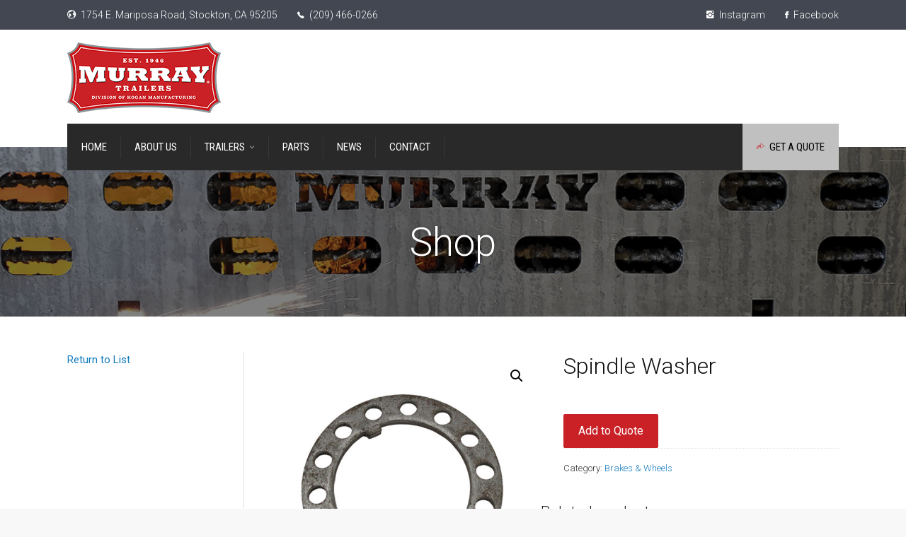

--- FILE ---
content_type: text/html; charset=UTF-8
request_url: https://www.murraytrailer.com/product/spindle-washer/
body_size: 21929
content:
<!doctype html>
<html lang="en-US">
<!--[if IE 9 ]><html class="no-js ie9"> <![endif]-->
<!--[if (gt IE 9)|!(IE)]><!--><html class="no-js"> <!--<![endif]-->
    <head>
        <meta charset="UTF-8">
					<meta name="viewport" content="width=device-width, initial-scale=1.0">
		        <link rel="profile" href="http://gmpg.org/xfn/11">
        <link rel="pingback" href="https://www.murraytrailer.com/xmlrpc.php">        
		<title>Spindle Washer &#8211; Murray Trailers | A Division of Hogan Mfg., Inc.</title>
<meta name='robots' content='max-image-preview:large' />
	<style>img:is([sizes="auto" i], [sizes^="auto," i]) { contain-intrinsic-size: 3000px 1500px }</style>
	<link rel='dns-prefetch' href='//fonts.googleapis.com' />
<link rel='preconnect' href='https://fonts.gstatic.com' crossorigin />
<link rel="alternate" type="application/rss+xml" title="Murray Trailers | A Division of Hogan Mfg., Inc. &raquo; Feed" href="https://www.murraytrailer.com/feed/" />
<link rel="alternate" type="application/rss+xml" title="Murray Trailers | A Division of Hogan Mfg., Inc. &raquo; Comments Feed" href="https://www.murraytrailer.com/comments/feed/" />
		<!-- This site uses the Google Analytics by MonsterInsights plugin v9.11.0 - Using Analytics tracking - https://www.monsterinsights.com/ -->
							<script src="//www.googletagmanager.com/gtag/js?id=G-P9TR28XCVF"  data-cfasync="false" data-wpfc-render="false" type="text/javascript" async></script>
			<script data-cfasync="false" data-wpfc-render="false" type="text/javascript">
				var mi_version = '9.11.0';
				var mi_track_user = true;
				var mi_no_track_reason = '';
								var MonsterInsightsDefaultLocations = {"page_location":"https:\/\/www.murraytrailer.com\/product\/spindle-washer\/"};
								if ( typeof MonsterInsightsPrivacyGuardFilter === 'function' ) {
					var MonsterInsightsLocations = (typeof MonsterInsightsExcludeQuery === 'object') ? MonsterInsightsPrivacyGuardFilter( MonsterInsightsExcludeQuery ) : MonsterInsightsPrivacyGuardFilter( MonsterInsightsDefaultLocations );
				} else {
					var MonsterInsightsLocations = (typeof MonsterInsightsExcludeQuery === 'object') ? MonsterInsightsExcludeQuery : MonsterInsightsDefaultLocations;
				}

								var disableStrs = [
										'ga-disable-G-P9TR28XCVF',
									];

				/* Function to detect opted out users */
				function __gtagTrackerIsOptedOut() {
					for (var index = 0; index < disableStrs.length; index++) {
						if (document.cookie.indexOf(disableStrs[index] + '=true') > -1) {
							return true;
						}
					}

					return false;
				}

				/* Disable tracking if the opt-out cookie exists. */
				if (__gtagTrackerIsOptedOut()) {
					for (var index = 0; index < disableStrs.length; index++) {
						window[disableStrs[index]] = true;
					}
				}

				/* Opt-out function */
				function __gtagTrackerOptout() {
					for (var index = 0; index < disableStrs.length; index++) {
						document.cookie = disableStrs[index] + '=true; expires=Thu, 31 Dec 2099 23:59:59 UTC; path=/';
						window[disableStrs[index]] = true;
					}
				}

				if ('undefined' === typeof gaOptout) {
					function gaOptout() {
						__gtagTrackerOptout();
					}
				}
								window.dataLayer = window.dataLayer || [];

				window.MonsterInsightsDualTracker = {
					helpers: {},
					trackers: {},
				};
				if (mi_track_user) {
					function __gtagDataLayer() {
						dataLayer.push(arguments);
					}

					function __gtagTracker(type, name, parameters) {
						if (!parameters) {
							parameters = {};
						}

						if (parameters.send_to) {
							__gtagDataLayer.apply(null, arguments);
							return;
						}

						if (type === 'event') {
														parameters.send_to = monsterinsights_frontend.v4_id;
							var hookName = name;
							if (typeof parameters['event_category'] !== 'undefined') {
								hookName = parameters['event_category'] + ':' + name;
							}

							if (typeof MonsterInsightsDualTracker.trackers[hookName] !== 'undefined') {
								MonsterInsightsDualTracker.trackers[hookName](parameters);
							} else {
								__gtagDataLayer('event', name, parameters);
							}
							
						} else {
							__gtagDataLayer.apply(null, arguments);
						}
					}

					__gtagTracker('js', new Date());
					__gtagTracker('set', {
						'developer_id.dZGIzZG': true,
											});
					if ( MonsterInsightsLocations.page_location ) {
						__gtagTracker('set', MonsterInsightsLocations);
					}
										__gtagTracker('config', 'G-P9TR28XCVF', {"forceSSL":"true","link_attribution":"true"} );
										window.gtag = __gtagTracker;										(function () {
						/* https://developers.google.com/analytics/devguides/collection/analyticsjs/ */
						/* ga and __gaTracker compatibility shim. */
						var noopfn = function () {
							return null;
						};
						var newtracker = function () {
							return new Tracker();
						};
						var Tracker = function () {
							return null;
						};
						var p = Tracker.prototype;
						p.get = noopfn;
						p.set = noopfn;
						p.send = function () {
							var args = Array.prototype.slice.call(arguments);
							args.unshift('send');
							__gaTracker.apply(null, args);
						};
						var __gaTracker = function () {
							var len = arguments.length;
							if (len === 0) {
								return;
							}
							var f = arguments[len - 1];
							if (typeof f !== 'object' || f === null || typeof f.hitCallback !== 'function') {
								if ('send' === arguments[0]) {
									var hitConverted, hitObject = false, action;
									if ('event' === arguments[1]) {
										if ('undefined' !== typeof arguments[3]) {
											hitObject = {
												'eventAction': arguments[3],
												'eventCategory': arguments[2],
												'eventLabel': arguments[4],
												'value': arguments[5] ? arguments[5] : 1,
											}
										}
									}
									if ('pageview' === arguments[1]) {
										if ('undefined' !== typeof arguments[2]) {
											hitObject = {
												'eventAction': 'page_view',
												'page_path': arguments[2],
											}
										}
									}
									if (typeof arguments[2] === 'object') {
										hitObject = arguments[2];
									}
									if (typeof arguments[5] === 'object') {
										Object.assign(hitObject, arguments[5]);
									}
									if ('undefined' !== typeof arguments[1].hitType) {
										hitObject = arguments[1];
										if ('pageview' === hitObject.hitType) {
											hitObject.eventAction = 'page_view';
										}
									}
									if (hitObject) {
										action = 'timing' === arguments[1].hitType ? 'timing_complete' : hitObject.eventAction;
										hitConverted = mapArgs(hitObject);
										__gtagTracker('event', action, hitConverted);
									}
								}
								return;
							}

							function mapArgs(args) {
								var arg, hit = {};
								var gaMap = {
									'eventCategory': 'event_category',
									'eventAction': 'event_action',
									'eventLabel': 'event_label',
									'eventValue': 'event_value',
									'nonInteraction': 'non_interaction',
									'timingCategory': 'event_category',
									'timingVar': 'name',
									'timingValue': 'value',
									'timingLabel': 'event_label',
									'page': 'page_path',
									'location': 'page_location',
									'title': 'page_title',
									'referrer' : 'page_referrer',
								};
								for (arg in args) {
																		if (!(!args.hasOwnProperty(arg) || !gaMap.hasOwnProperty(arg))) {
										hit[gaMap[arg]] = args[arg];
									} else {
										hit[arg] = args[arg];
									}
								}
								return hit;
							}

							try {
								f.hitCallback();
							} catch (ex) {
							}
						};
						__gaTracker.create = newtracker;
						__gaTracker.getByName = newtracker;
						__gaTracker.getAll = function () {
							return [];
						};
						__gaTracker.remove = noopfn;
						__gaTracker.loaded = true;
						window['__gaTracker'] = __gaTracker;
					})();
									} else {
										console.log("");
					(function () {
						function __gtagTracker() {
							return null;
						}

						window['__gtagTracker'] = __gtagTracker;
						window['gtag'] = __gtagTracker;
					})();
									}
			</script>
							<!-- / Google Analytics by MonsterInsights -->
		<script type="text/javascript">
/* <![CDATA[ */
window._wpemojiSettings = {"baseUrl":"https:\/\/s.w.org\/images\/core\/emoji\/16.0.1\/72x72\/","ext":".png","svgUrl":"https:\/\/s.w.org\/images\/core\/emoji\/16.0.1\/svg\/","svgExt":".svg","source":{"concatemoji":"https:\/\/www.murraytrailer.com\/wp-includes\/js\/wp-emoji-release.min.js?ver=6.8.3"}};
/*! This file is auto-generated */
!function(s,n){var o,i,e;function c(e){try{var t={supportTests:e,timestamp:(new Date).valueOf()};sessionStorage.setItem(o,JSON.stringify(t))}catch(e){}}function p(e,t,n){e.clearRect(0,0,e.canvas.width,e.canvas.height),e.fillText(t,0,0);var t=new Uint32Array(e.getImageData(0,0,e.canvas.width,e.canvas.height).data),a=(e.clearRect(0,0,e.canvas.width,e.canvas.height),e.fillText(n,0,0),new Uint32Array(e.getImageData(0,0,e.canvas.width,e.canvas.height).data));return t.every(function(e,t){return e===a[t]})}function u(e,t){e.clearRect(0,0,e.canvas.width,e.canvas.height),e.fillText(t,0,0);for(var n=e.getImageData(16,16,1,1),a=0;a<n.data.length;a++)if(0!==n.data[a])return!1;return!0}function f(e,t,n,a){switch(t){case"flag":return n(e,"\ud83c\udff3\ufe0f\u200d\u26a7\ufe0f","\ud83c\udff3\ufe0f\u200b\u26a7\ufe0f")?!1:!n(e,"\ud83c\udde8\ud83c\uddf6","\ud83c\udde8\u200b\ud83c\uddf6")&&!n(e,"\ud83c\udff4\udb40\udc67\udb40\udc62\udb40\udc65\udb40\udc6e\udb40\udc67\udb40\udc7f","\ud83c\udff4\u200b\udb40\udc67\u200b\udb40\udc62\u200b\udb40\udc65\u200b\udb40\udc6e\u200b\udb40\udc67\u200b\udb40\udc7f");case"emoji":return!a(e,"\ud83e\udedf")}return!1}function g(e,t,n,a){var r="undefined"!=typeof WorkerGlobalScope&&self instanceof WorkerGlobalScope?new OffscreenCanvas(300,150):s.createElement("canvas"),o=r.getContext("2d",{willReadFrequently:!0}),i=(o.textBaseline="top",o.font="600 32px Arial",{});return e.forEach(function(e){i[e]=t(o,e,n,a)}),i}function t(e){var t=s.createElement("script");t.src=e,t.defer=!0,s.head.appendChild(t)}"undefined"!=typeof Promise&&(o="wpEmojiSettingsSupports",i=["flag","emoji"],n.supports={everything:!0,everythingExceptFlag:!0},e=new Promise(function(e){s.addEventListener("DOMContentLoaded",e,{once:!0})}),new Promise(function(t){var n=function(){try{var e=JSON.parse(sessionStorage.getItem(o));if("object"==typeof e&&"number"==typeof e.timestamp&&(new Date).valueOf()<e.timestamp+604800&&"object"==typeof e.supportTests)return e.supportTests}catch(e){}return null}();if(!n){if("undefined"!=typeof Worker&&"undefined"!=typeof OffscreenCanvas&&"undefined"!=typeof URL&&URL.createObjectURL&&"undefined"!=typeof Blob)try{var e="postMessage("+g.toString()+"("+[JSON.stringify(i),f.toString(),p.toString(),u.toString()].join(",")+"));",a=new Blob([e],{type:"text/javascript"}),r=new Worker(URL.createObjectURL(a),{name:"wpTestEmojiSupports"});return void(r.onmessage=function(e){c(n=e.data),r.terminate(),t(n)})}catch(e){}c(n=g(i,f,p,u))}t(n)}).then(function(e){for(var t in e)n.supports[t]=e[t],n.supports.everything=n.supports.everything&&n.supports[t],"flag"!==t&&(n.supports.everythingExceptFlag=n.supports.everythingExceptFlag&&n.supports[t]);n.supports.everythingExceptFlag=n.supports.everythingExceptFlag&&!n.supports.flag,n.DOMReady=!1,n.readyCallback=function(){n.DOMReady=!0}}).then(function(){return e}).then(function(){var e;n.supports.everything||(n.readyCallback(),(e=n.source||{}).concatemoji?t(e.concatemoji):e.wpemoji&&e.twemoji&&(t(e.twemoji),t(e.wpemoji)))}))}((window,document),window._wpemojiSettings);
/* ]]> */
</script>
<link rel='stylesheet' id='font-awesome-css' href='https://www.murraytrailer.com/wp-content/plugins/woocommerce-ajax-filters/berocket/assets/css/font-awesome.min.css?ver=6.8.3' type='text/css' media='all' />
<style id='font-awesome-inline-css' type='text/css'>
[data-font="FontAwesome"]:before {font-family: 'FontAwesome' !important;content: attr(data-icon) !important;speak: none !important;font-weight: normal !important;font-variant: normal !important;text-transform: none !important;line-height: 1 !important;font-style: normal !important;-webkit-font-smoothing: antialiased !important;-moz-osx-font-smoothing: grayscale !important;}
</style>
<link rel='stylesheet' id='berocket_aapf_widget-style-css' href='https://www.murraytrailer.com/wp-content/plugins/woocommerce-ajax-filters/assets/frontend/css/fullmain.min.css?ver=3.1.9.3' type='text/css' media='all' />
<link rel='stylesheet' id='layerslider-css' href='https://www.murraytrailer.com/wp-content/plugins/LayerSlider/assets/static/layerslider/css/layerslider.css?ver=7.14.4' type='text/css' media='all' />
<style id='wp-emoji-styles-inline-css' type='text/css'>

	img.wp-smiley, img.emoji {
		display: inline !important;
		border: none !important;
		box-shadow: none !important;
		height: 1em !important;
		width: 1em !important;
		margin: 0 0.07em !important;
		vertical-align: -0.1em !important;
		background: none !important;
		padding: 0 !important;
	}
</style>
<link rel='stylesheet' id='wp-block-library-css' href='https://www.murraytrailer.com/wp-includes/css/dist/block-library/style.min.css?ver=6.8.3' type='text/css' media='all' />
<style id='classic-theme-styles-inline-css' type='text/css'>
/*! This file is auto-generated */
.wp-block-button__link{color:#fff;background-color:#32373c;border-radius:9999px;box-shadow:none;text-decoration:none;padding:calc(.667em + 2px) calc(1.333em + 2px);font-size:1.125em}.wp-block-file__button{background:#32373c;color:#fff;text-decoration:none}
</style>
<style id='global-styles-inline-css' type='text/css'>
:root{--wp--preset--aspect-ratio--square: 1;--wp--preset--aspect-ratio--4-3: 4/3;--wp--preset--aspect-ratio--3-4: 3/4;--wp--preset--aspect-ratio--3-2: 3/2;--wp--preset--aspect-ratio--2-3: 2/3;--wp--preset--aspect-ratio--16-9: 16/9;--wp--preset--aspect-ratio--9-16: 9/16;--wp--preset--color--black: #000000;--wp--preset--color--cyan-bluish-gray: #abb8c3;--wp--preset--color--white: #ffffff;--wp--preset--color--pale-pink: #f78da7;--wp--preset--color--vivid-red: #cf2e2e;--wp--preset--color--luminous-vivid-orange: #ff6900;--wp--preset--color--luminous-vivid-amber: #fcb900;--wp--preset--color--light-green-cyan: #7bdcb5;--wp--preset--color--vivid-green-cyan: #00d084;--wp--preset--color--pale-cyan-blue: #8ed1fc;--wp--preset--color--vivid-cyan-blue: #0693e3;--wp--preset--color--vivid-purple: #9b51e0;--wp--preset--gradient--vivid-cyan-blue-to-vivid-purple: linear-gradient(135deg,rgba(6,147,227,1) 0%,rgb(155,81,224) 100%);--wp--preset--gradient--light-green-cyan-to-vivid-green-cyan: linear-gradient(135deg,rgb(122,220,180) 0%,rgb(0,208,130) 100%);--wp--preset--gradient--luminous-vivid-amber-to-luminous-vivid-orange: linear-gradient(135deg,rgba(252,185,0,1) 0%,rgba(255,105,0,1) 100%);--wp--preset--gradient--luminous-vivid-orange-to-vivid-red: linear-gradient(135deg,rgba(255,105,0,1) 0%,rgb(207,46,46) 100%);--wp--preset--gradient--very-light-gray-to-cyan-bluish-gray: linear-gradient(135deg,rgb(238,238,238) 0%,rgb(169,184,195) 100%);--wp--preset--gradient--cool-to-warm-spectrum: linear-gradient(135deg,rgb(74,234,220) 0%,rgb(151,120,209) 20%,rgb(207,42,186) 40%,rgb(238,44,130) 60%,rgb(251,105,98) 80%,rgb(254,248,76) 100%);--wp--preset--gradient--blush-light-purple: linear-gradient(135deg,rgb(255,206,236) 0%,rgb(152,150,240) 100%);--wp--preset--gradient--blush-bordeaux: linear-gradient(135deg,rgb(254,205,165) 0%,rgb(254,45,45) 50%,rgb(107,0,62) 100%);--wp--preset--gradient--luminous-dusk: linear-gradient(135deg,rgb(255,203,112) 0%,rgb(199,81,192) 50%,rgb(65,88,208) 100%);--wp--preset--gradient--pale-ocean: linear-gradient(135deg,rgb(255,245,203) 0%,rgb(182,227,212) 50%,rgb(51,167,181) 100%);--wp--preset--gradient--electric-grass: linear-gradient(135deg,rgb(202,248,128) 0%,rgb(113,206,126) 100%);--wp--preset--gradient--midnight: linear-gradient(135deg,rgb(2,3,129) 0%,rgb(40,116,252) 100%);--wp--preset--font-size--small: 13px;--wp--preset--font-size--medium: 20px;--wp--preset--font-size--large: 36px;--wp--preset--font-size--x-large: 42px;--wp--preset--spacing--20: 0.44rem;--wp--preset--spacing--30: 0.67rem;--wp--preset--spacing--40: 1rem;--wp--preset--spacing--50: 1.5rem;--wp--preset--spacing--60: 2.25rem;--wp--preset--spacing--70: 3.38rem;--wp--preset--spacing--80: 5.06rem;--wp--preset--shadow--natural: 6px 6px 9px rgba(0, 0, 0, 0.2);--wp--preset--shadow--deep: 12px 12px 50px rgba(0, 0, 0, 0.4);--wp--preset--shadow--sharp: 6px 6px 0px rgba(0, 0, 0, 0.2);--wp--preset--shadow--outlined: 6px 6px 0px -3px rgba(255, 255, 255, 1), 6px 6px rgba(0, 0, 0, 1);--wp--preset--shadow--crisp: 6px 6px 0px rgba(0, 0, 0, 1);}:where(.is-layout-flex){gap: 0.5em;}:where(.is-layout-grid){gap: 0.5em;}body .is-layout-flex{display: flex;}.is-layout-flex{flex-wrap: wrap;align-items: center;}.is-layout-flex > :is(*, div){margin: 0;}body .is-layout-grid{display: grid;}.is-layout-grid > :is(*, div){margin: 0;}:where(.wp-block-columns.is-layout-flex){gap: 2em;}:where(.wp-block-columns.is-layout-grid){gap: 2em;}:where(.wp-block-post-template.is-layout-flex){gap: 1.25em;}:where(.wp-block-post-template.is-layout-grid){gap: 1.25em;}.has-black-color{color: var(--wp--preset--color--black) !important;}.has-cyan-bluish-gray-color{color: var(--wp--preset--color--cyan-bluish-gray) !important;}.has-white-color{color: var(--wp--preset--color--white) !important;}.has-pale-pink-color{color: var(--wp--preset--color--pale-pink) !important;}.has-vivid-red-color{color: var(--wp--preset--color--vivid-red) !important;}.has-luminous-vivid-orange-color{color: var(--wp--preset--color--luminous-vivid-orange) !important;}.has-luminous-vivid-amber-color{color: var(--wp--preset--color--luminous-vivid-amber) !important;}.has-light-green-cyan-color{color: var(--wp--preset--color--light-green-cyan) !important;}.has-vivid-green-cyan-color{color: var(--wp--preset--color--vivid-green-cyan) !important;}.has-pale-cyan-blue-color{color: var(--wp--preset--color--pale-cyan-blue) !important;}.has-vivid-cyan-blue-color{color: var(--wp--preset--color--vivid-cyan-blue) !important;}.has-vivid-purple-color{color: var(--wp--preset--color--vivid-purple) !important;}.has-black-background-color{background-color: var(--wp--preset--color--black) !important;}.has-cyan-bluish-gray-background-color{background-color: var(--wp--preset--color--cyan-bluish-gray) !important;}.has-white-background-color{background-color: var(--wp--preset--color--white) !important;}.has-pale-pink-background-color{background-color: var(--wp--preset--color--pale-pink) !important;}.has-vivid-red-background-color{background-color: var(--wp--preset--color--vivid-red) !important;}.has-luminous-vivid-orange-background-color{background-color: var(--wp--preset--color--luminous-vivid-orange) !important;}.has-luminous-vivid-amber-background-color{background-color: var(--wp--preset--color--luminous-vivid-amber) !important;}.has-light-green-cyan-background-color{background-color: var(--wp--preset--color--light-green-cyan) !important;}.has-vivid-green-cyan-background-color{background-color: var(--wp--preset--color--vivid-green-cyan) !important;}.has-pale-cyan-blue-background-color{background-color: var(--wp--preset--color--pale-cyan-blue) !important;}.has-vivid-cyan-blue-background-color{background-color: var(--wp--preset--color--vivid-cyan-blue) !important;}.has-vivid-purple-background-color{background-color: var(--wp--preset--color--vivid-purple) !important;}.has-black-border-color{border-color: var(--wp--preset--color--black) !important;}.has-cyan-bluish-gray-border-color{border-color: var(--wp--preset--color--cyan-bluish-gray) !important;}.has-white-border-color{border-color: var(--wp--preset--color--white) !important;}.has-pale-pink-border-color{border-color: var(--wp--preset--color--pale-pink) !important;}.has-vivid-red-border-color{border-color: var(--wp--preset--color--vivid-red) !important;}.has-luminous-vivid-orange-border-color{border-color: var(--wp--preset--color--luminous-vivid-orange) !important;}.has-luminous-vivid-amber-border-color{border-color: var(--wp--preset--color--luminous-vivid-amber) !important;}.has-light-green-cyan-border-color{border-color: var(--wp--preset--color--light-green-cyan) !important;}.has-vivid-green-cyan-border-color{border-color: var(--wp--preset--color--vivid-green-cyan) !important;}.has-pale-cyan-blue-border-color{border-color: var(--wp--preset--color--pale-cyan-blue) !important;}.has-vivid-cyan-blue-border-color{border-color: var(--wp--preset--color--vivid-cyan-blue) !important;}.has-vivid-purple-border-color{border-color: var(--wp--preset--color--vivid-purple) !important;}.has-vivid-cyan-blue-to-vivid-purple-gradient-background{background: var(--wp--preset--gradient--vivid-cyan-blue-to-vivid-purple) !important;}.has-light-green-cyan-to-vivid-green-cyan-gradient-background{background: var(--wp--preset--gradient--light-green-cyan-to-vivid-green-cyan) !important;}.has-luminous-vivid-amber-to-luminous-vivid-orange-gradient-background{background: var(--wp--preset--gradient--luminous-vivid-amber-to-luminous-vivid-orange) !important;}.has-luminous-vivid-orange-to-vivid-red-gradient-background{background: var(--wp--preset--gradient--luminous-vivid-orange-to-vivid-red) !important;}.has-very-light-gray-to-cyan-bluish-gray-gradient-background{background: var(--wp--preset--gradient--very-light-gray-to-cyan-bluish-gray) !important;}.has-cool-to-warm-spectrum-gradient-background{background: var(--wp--preset--gradient--cool-to-warm-spectrum) !important;}.has-blush-light-purple-gradient-background{background: var(--wp--preset--gradient--blush-light-purple) !important;}.has-blush-bordeaux-gradient-background{background: var(--wp--preset--gradient--blush-bordeaux) !important;}.has-luminous-dusk-gradient-background{background: var(--wp--preset--gradient--luminous-dusk) !important;}.has-pale-ocean-gradient-background{background: var(--wp--preset--gradient--pale-ocean) !important;}.has-electric-grass-gradient-background{background: var(--wp--preset--gradient--electric-grass) !important;}.has-midnight-gradient-background{background: var(--wp--preset--gradient--midnight) !important;}.has-small-font-size{font-size: var(--wp--preset--font-size--small) !important;}.has-medium-font-size{font-size: var(--wp--preset--font-size--medium) !important;}.has-large-font-size{font-size: var(--wp--preset--font-size--large) !important;}.has-x-large-font-size{font-size: var(--wp--preset--font-size--x-large) !important;}
:where(.wp-block-post-template.is-layout-flex){gap: 1.25em;}:where(.wp-block-post-template.is-layout-grid){gap: 1.25em;}
:where(.wp-block-columns.is-layout-flex){gap: 2em;}:where(.wp-block-columns.is-layout-grid){gap: 2em;}
:root :where(.wp-block-pullquote){font-size: 1.5em;line-height: 1.6;}
</style>
<link rel='stylesheet' id='cg_toolkit_styles-css' href='https://www.murraytrailer.com/wp-content/plugins/commercegurus-toolkit/css/cg_toolkit.css?ver=6.8.3' type='text/css' media='all' />
<link rel='stylesheet' id='contact-form-7-css' href='https://www.murraytrailer.com/wp-content/plugins/contact-form-7/includes/css/styles.css?ver=6.1.2' type='text/css' media='all' />
<link rel='stylesheet' id='photoswipe-css' href='https://www.murraytrailer.com/wp-content/plugins/woocommerce/assets/css/photoswipe/photoswipe.min.css?ver=10.2.2' type='text/css' media='all' />
<link rel='stylesheet' id='photoswipe-default-skin-css' href='https://www.murraytrailer.com/wp-content/plugins/woocommerce/assets/css/photoswipe/default-skin/default-skin.min.css?ver=10.2.2' type='text/css' media='all' />
<link rel='stylesheet' id='woocommerce-layout-css' href='https://www.murraytrailer.com/wp-content/plugins/woocommerce/assets/css/woocommerce-layout.css?ver=10.2.2' type='text/css' media='all' />
<link rel='stylesheet' id='woocommerce-smallscreen-css' href='https://www.murraytrailer.com/wp-content/plugins/woocommerce/assets/css/woocommerce-smallscreen.css?ver=10.2.2' type='text/css' media='only screen and (max-width: 768px)' />
<link rel='stylesheet' id='woocommerce-general-css' href='https://www.murraytrailer.com/wp-content/plugins/woocommerce/assets/css/woocommerce.css?ver=10.2.2' type='text/css' media='all' />
<style id='woocommerce-inline-inline-css' type='text/css'>
.woocommerce form .form-row .required { visibility: visible; }
</style>
<link rel='stylesheet' id='brands-styles-css' href='https://www.murraytrailer.com/wp-content/plugins/woocommerce/assets/css/brands.css?ver=10.2.2' type='text/css' media='all' />
<link rel='stylesheet' id='cg-style-css' href='https://www.murraytrailer.com/wp-content/themes/factory/style.css?ver=6.8.3' type='text/css' media='all' />
<link rel='stylesheet' id='ionicons-css' href='https://www.murraytrailer.com/wp-content/themes/factory/css/ionicons.css?ver=6.8.3' type='text/css' media='all' />
<link rel='stylesheet' id='animate-css' href='https://www.murraytrailer.com/wp-content/themes/factory/css/animate.css?ver=6.8.3' type='text/css' media='all' />
<link rel='stylesheet' id='bootstrap-css' href='https://www.murraytrailer.com/wp-content/themes/factory/inc/core/bootstrap/dist/css/bootstrap.min.css?ver=6.8.3' type='text/css' media='all' />
<link rel='stylesheet' id='cg-commercegurus-css' href='https://www.murraytrailer.com/wp-content/themes/factory/css/commercegurus.css?ver=6.8.3' type='text/css' media='all' />
<style id='cg-commercegurus-inline-css' type='text/css'>

            .cg-hero-bg {
                background-image: url( https://www.murraytrailer.com/wp-content/uploads/2019/10/spindlewasher.jpg );
            }
        
</style>
<link rel='stylesheet' id='cg-responsive-css' href='https://www.murraytrailer.com/wp-content/themes/factory/css/responsive.css?ver=6.8.3' type='text/css' media='all' />
<link rel='stylesheet' id='yith_ywraq_frontend-css' href='https://www.murraytrailer.com/wp-content/plugins/yith-woocommerce-request-a-quote-premium/assets/css/ywraq-frontend.css?ver=4.37.0' type='text/css' media='all' />
<style id='yith_ywraq_frontend-inline-css' type='text/css'>
:root {
		--ywraq_layout_button_bg_color: #ca2127;
		--ywraq_layout_button_bg_color_hover: #a30f13;
		--ywraq_layout_button_border_color: #ca2127;
		--ywraq_layout_button_border_color_hover: #a30f13;
		--ywraq_layout_button_color: #fff;
		--ywraq_layout_button_color_hover: #fff;
		
		--ywraq_checkout_button_bg_color: #0066b4;
		--ywraq_checkout_button_bg_color_hover: #044a80;
		--ywraq_checkout_button_border_color: #0066b4;
		--ywraq_checkout_button_border_color_hover: #044a80;
		--ywraq_checkout_button_color: #ffffff;
		--ywraq_checkout_button_color_hover: #ffffff;
		
		--ywraq_accept_button_bg_color: #0066b4;
		--ywraq_accept_button_bg_color_hover: #044a80;
		--ywraq_accept_button_border_color: #0066b4;
		--ywraq_accept_button_border_color_hover: #044a80;
		--ywraq_accept_button_color: #ffffff;
		--ywraq_accept_button_color_hover: #ffffff;
		
		--ywraq_reject_button_bg_color: transparent;
		--ywraq_reject_button_bg_color_hover: #CC2B2B;
		--ywraq_reject_button_border_color: #CC2B2B;
		--ywraq_reject_button_border_color_hover: #CC2B2B;
		--ywraq_reject_button_color: #CC2B2B;
		--ywraq_reject_button_color_hover: #ffffff;
		}		
.woocommerce.single-product button.single_add_to_cart_button.button {margin-right: 5px;}
	.woocommerce.single-product .product .yith-ywraq-add-to-quote {display: inline-block; vertical-align: middle;margin-top: 5px;}
	
.cart button.single_add_to_cart_button, .cart a.single_add_to_cart_button{
	                 display:none!important;
	                }
</style>
<style id='wc-product-table-head-inline-css' type='text/css'>
table.wc-product-table { visibility: hidden; }
</style>
<link rel="preload" as="style" href="https://fonts.googleapis.com/css?family=Roboto%20Condensed:300,400,700,300italic,400italic,700italic%7CRoboto:100,300,400,500,700,900,100italic,300italic,400italic,500italic,700italic,900italic%7CPathway%20Gothic%20One:400&#038;display=swap&#038;ver=1604352122" /><link rel="stylesheet" href="https://fonts.googleapis.com/css?family=Roboto%20Condensed:300,400,700,300italic,400italic,700italic%7CRoboto:100,300,400,500,700,900,100italic,300italic,400italic,500italic,700italic,900italic%7CPathway%20Gothic%20One:400&#038;display=swap&#038;ver=1604352122" media="print" onload="this.media='all'"><noscript><link rel="stylesheet" href="https://fonts.googleapis.com/css?family=Roboto%20Condensed:300,400,700,300italic,400italic,700italic%7CRoboto:100,300,400,500,700,900,100italic,300italic,400italic,500italic,700italic,900italic%7CPathway%20Gothic%20One:400&#038;display=swap&#038;ver=1604352122" /></noscript><script type="text/javascript" src="https://www.murraytrailer.com/wp-includes/js/jquery/jquery.min.js?ver=3.7.1" id="jquery-core-js"></script>
<script type="text/javascript" src="https://www.murraytrailer.com/wp-includes/js/jquery/jquery-migrate.min.js?ver=3.4.1" id="jquery-migrate-js"></script>
<script type="text/javascript" id="layerslider-utils-js-extra">
/* <![CDATA[ */
var LS_Meta = {"v":"7.14.4","fixGSAP":"1"};
/* ]]> */
</script>
<script type="text/javascript" src="https://www.murraytrailer.com/wp-content/plugins/LayerSlider/assets/static/layerslider/js/layerslider.utils.js?ver=7.14.4" id="layerslider-utils-js"></script>
<script type="text/javascript" src="https://www.murraytrailer.com/wp-content/plugins/LayerSlider/assets/static/layerslider/js/layerslider.kreaturamedia.jquery.js?ver=7.14.4" id="layerslider-js"></script>
<script type="text/javascript" src="https://www.murraytrailer.com/wp-content/plugins/LayerSlider/assets/static/layerslider/js/layerslider.transitions.js?ver=7.14.4" id="layerslider-transitions-js"></script>
<script type="text/javascript" src="https://www.murraytrailer.com/wp-content/plugins/google-analytics-premium/assets/js/frontend-gtag.min.js?ver=9.11.0" id="monsterinsights-frontend-script-js" async="async" data-wp-strategy="async"></script>
<script data-cfasync="false" data-wpfc-render="false" type="text/javascript" id='monsterinsights-frontend-script-js-extra'>/* <![CDATA[ */
var monsterinsights_frontend = {"js_events_tracking":"true","download_extensions":"doc,pdf,ppt,zip,xls,docx,pptx,xlsx","inbound_paths":"[{\"path\":\"\\\/go\\\/\",\"label\":\"affiliate\"},{\"path\":\"\\\/recommend\\\/\",\"label\":\"affiliate\"}]","home_url":"https:\/\/www.murraytrailer.com","hash_tracking":"false","v4_id":"G-P9TR28XCVF"};/* ]]> */
</script>
<script type="text/javascript" src="https://www.murraytrailer.com/wp-content/plugins/woocommerce/assets/js/jquery-blockui/jquery.blockUI.min.js?ver=2.7.0-wc.10.2.2" id="jquery-blockui-js" data-wp-strategy="defer"></script>
<script type="text/javascript" id="wc-add-to-cart-js-extra">
/* <![CDATA[ */
var wc_add_to_cart_params = {"ajax_url":"\/wp-admin\/admin-ajax.php","wc_ajax_url":"\/?wc-ajax=%%endpoint%%","i18n_view_cart":"View cart","cart_url":"https:\/\/www.murraytrailer.com\/cart\/","is_cart":"","cart_redirect_after_add":"no"};
/* ]]> */
</script>
<script type="text/javascript" src="https://www.murraytrailer.com/wp-content/plugins/woocommerce/assets/js/frontend/add-to-cart.min.js?ver=10.2.2" id="wc-add-to-cart-js" data-wp-strategy="defer"></script>
<script type="text/javascript" src="https://www.murraytrailer.com/wp-content/plugins/woocommerce/assets/js/zoom/jquery.zoom.min.js?ver=1.7.21-wc.10.2.2" id="zoom-js" defer="defer" data-wp-strategy="defer"></script>
<script type="text/javascript" src="https://www.murraytrailer.com/wp-content/plugins/woocommerce/assets/js/flexslider/jquery.flexslider.min.js?ver=2.7.2-wc.10.2.2" id="flexslider-js" defer="defer" data-wp-strategy="defer"></script>
<script type="text/javascript" src="https://www.murraytrailer.com/wp-content/plugins/woocommerce/assets/js/photoswipe/photoswipe.min.js?ver=4.1.1-wc.10.2.2" id="photoswipe-js" defer="defer" data-wp-strategy="defer"></script>
<script type="text/javascript" src="https://www.murraytrailer.com/wp-content/plugins/woocommerce/assets/js/photoswipe/photoswipe-ui-default.min.js?ver=4.1.1-wc.10.2.2" id="photoswipe-ui-default-js" defer="defer" data-wp-strategy="defer"></script>
<script type="text/javascript" id="wc-single-product-js-extra">
/* <![CDATA[ */
var wc_single_product_params = {"i18n_required_rating_text":"Please select a rating","i18n_rating_options":["1 of 5 stars","2 of 5 stars","3 of 5 stars","4 of 5 stars","5 of 5 stars"],"i18n_product_gallery_trigger_text":"View full-screen image gallery","review_rating_required":"yes","flexslider":{"rtl":false,"animation":"slide","smoothHeight":true,"directionNav":false,"controlNav":"thumbnails","slideshow":false,"animationSpeed":500,"animationLoop":false,"allowOneSlide":false},"zoom_enabled":"1","zoom_options":[],"photoswipe_enabled":"1","photoswipe_options":{"shareEl":false,"closeOnScroll":false,"history":false,"hideAnimationDuration":0,"showAnimationDuration":0},"flexslider_enabled":"1"};
/* ]]> */
</script>
<script type="text/javascript" src="https://www.murraytrailer.com/wp-content/plugins/woocommerce/assets/js/frontend/single-product.min.js?ver=10.2.2" id="wc-single-product-js" defer="defer" data-wp-strategy="defer"></script>
<script type="text/javascript" src="https://www.murraytrailer.com/wp-content/plugins/woocommerce/assets/js/js-cookie/js.cookie.min.js?ver=2.1.4-wc.10.2.2" id="js-cookie-js" defer="defer" data-wp-strategy="defer"></script>
<script type="text/javascript" id="woocommerce-js-extra">
/* <![CDATA[ */
var woocommerce_params = {"ajax_url":"\/wp-admin\/admin-ajax.php","wc_ajax_url":"\/?wc-ajax=%%endpoint%%","i18n_password_show":"Show password","i18n_password_hide":"Hide password"};
/* ]]> */
</script>
<script type="text/javascript" src="https://www.murraytrailer.com/wp-content/plugins/woocommerce/assets/js/frontend/woocommerce.min.js?ver=10.2.2" id="woocommerce-js" defer="defer" data-wp-strategy="defer"></script>
<script type="text/javascript" src="https://www.murraytrailer.com/wp-content/plugins/js_composer/assets/js/vendors/woocommerce-add-to-cart.js?ver=8.4.1" id="vc_woocommerce-add-to-cart-js-js"></script>
<script type="text/javascript" src="https://www.murraytrailer.com/wp-content/themes/factory/js/src/cond/owl.carousel.min.js?ver=6.8.3" id="owlcarousel-js"></script>
<script type="text/javascript" src="https://www.murraytrailer.com/wp-content/themes/factory/js/src/cond/modernizr.js?ver=6.8.3" id="factorycommercegurus_modernizr_custom-js"></script>
<script type="text/javascript" src="https://www.murraytrailer.com/wp-content/themes/factory/js/src/cond/scrollfix.js?ver=6.8.3" id="factorycommercegurus_scrollfix-js"></script>
<script></script><meta name="generator" content="Powered by LayerSlider 7.14.4 - Build Heros, Sliders, and Popups. Create Animations and Beautiful, Rich Web Content as Easy as Never Before on WordPress." />
<!-- LayerSlider updates and docs at: https://layerslider.com -->
<link rel="https://api.w.org/" href="https://www.murraytrailer.com/wp-json/" /><link rel="alternate" title="JSON" type="application/json" href="https://www.murraytrailer.com/wp-json/wp/v2/product/72525" /><link rel="EditURI" type="application/rsd+xml" title="RSD" href="https://www.murraytrailer.com/xmlrpc.php?rsd" />
<meta name="generator" content="WordPress 6.8.3" />
<meta name="generator" content="WooCommerce 10.2.2" />
<link rel="canonical" href="https://www.murraytrailer.com/product/spindle-washer/" />
<link rel='shortlink' href='https://www.murraytrailer.com/?p=72525' />
<link rel="alternate" title="oEmbed (JSON)" type="application/json+oembed" href="https://www.murraytrailer.com/wp-json/oembed/1.0/embed?url=https%3A%2F%2Fwww.murraytrailer.com%2Fproduct%2Fspindle-washer%2F" />
<link rel="alternate" title="oEmbed (XML)" type="text/xml+oembed" href="https://www.murraytrailer.com/wp-json/oembed/1.0/embed?url=https%3A%2F%2Fwww.murraytrailer.com%2Fproduct%2Fspindle-washer%2F&#038;format=xml" />
<meta name="generator" content="Redux 4.5.8" /><style></style>	<noscript><style>.woocommerce-product-gallery{ opacity: 1 !important; }</style></noscript>
	<style type="text/css">.recentcomments a{display:inline !important;padding:0 !important;margin:0 !important;}</style><meta name="generator" content="Powered by WPBakery Page Builder - drag and drop page builder for WordPress."/>

	<style type="text/css">

		
			.cg-announcements 
			{
				background-color: #434752;
			}

			
			.cg-announcements,
			.cg-announcements a,
			.cg-announcements a:hover

			{
				color: #ffffff;
			}

			
			.cg-header-fixed .menu > li.menu-full-width .cg-submenu-ddown .container > ul > li > a:hover, 
			.cg-primary-menu .menu > li.menu-full-width .cg-submenu-ddown .container > ul > li > a:hover 
			{
				color: #333333;
			}
		
					.cg-primary-menu .menu > li .cg-submenu-ddown .container > ul > li:hover > a,
			.cg-header-fixed .menu > li .cg-submenu-ddown .container > ul > li:hover > a,
			.cg-primary-menu .menu > li .cg-submenu-ddown .container > ul > li > a:hover,
			.cg-header-fixed .menu > li .cg-submenu-ddown .container > ul > li > a:hover,
			.menu > li .cg-submenu-ddown .container > ul .menu-item-has-children .cg-submenu li a:hover,
			.cg-primary-menu .menu > li .cg-submenu-ddown .container > ul .menu-item-has-children > a:hover:after {
				background-color: #c0c0c0; 
				border-color: #c0c0c0;
			}

		
					body {
				background-color: #f8f8f8; 
			}

		
		
		
		
						.cg-hero-bg {
				background-image: url('https://www.murraytrailer.com/wp-content/uploads/2019/10/Murray-4.jpg'); 
			}
		
		
					#main-wrapper, 
			body.boxed #main-wrapper,
			#cg-page-wrap,
			.page-container {
				background-color: #ffffff; 
			}
		
		
			#top,
			.cg-primary-menu .menu > li > a:before,
			.new.menu-item a:after, 
			.cg-primary-menu-below-wrapper .menu > li.current_page_item > a,
			.cg-primary-menu-below-wrapper .menu > li.current-menu-ancestor > a,
			.cg-primary-menu-below-wrapper .menu > li.current_page_parent > a,
			.bttn:before, .cg-product-cta .button:before, 
			.slider .cg-product-cta .button:before, 
			.widget_shopping_cart_content p.buttons a.button:before,
			.faqs-reviews .accordionButton .icon-plus:before, 
			.content-area ul.bullets li:before,
			.container .mejs-controls .mejs-time-rail .mejs-time-current,
			.wpb_toggle:before, h4.wpb_toggle:before,
			#filters button.is-checked,
			.first-footer ul.list li:before,
			.tipr_content,
			.navbar-toggle .icon-bar,
			#calendar_wrap caption,
			.subfooter #mc_signup_submit,
			.container .wpb_accordion .wpb_accordion_wrapper .wpb_accordion_header.ui-accordion-header-active,
			.page-numbers li span.current,
			.page-numbers li a:hover,
			.product-category-description,
			.nav-slit h3,
			.cg-folio-thumb,
			.cg-folio-button,
			.cg-extra-product-options li a:after,
			.post-tags a:hover, 
			body.single-post.has-featured-image .header-wrapper .entry-meta time,
			#respond input#submit,
			#respond input#submit:hover,
			.content-area footer.entry-meta a:after,
			body .flex-direction-nav a,
			body.single-post .content-area footer.entry-meta a:after,
			.content-area .medium-blog footer.entry-meta a:after,
			.cg-primary-menu .menu > li .cg-submenu-ddown .container > ul > li a:hover:after,
			.container #mc_signup_submit,
			.cg-overlay-feature .cg-copy span.subtitle strong,
			.cg-overlay-slideup:hover .cg-copy,
			.container .mc4wp-form input[type="submit"],
			.woocommerce .widget_price_filter .price_slider_wrapper .ui-widget-content,
			.wpcf7 input.wpcf7-submit,
			.double-bounce1, .double-bounce2,
			.entry-content a.more-link:before,
			.woocommerce a.button.alt,
			.woocommerce a.button.alt:hover,
			.widget_pages ul li:before, 
			.widget_meta ul li:before, 
			.widget_archive ul li:before, 
			.widget_categories ul li:before, 
			.widget_nav_menu ul li:before,
			.woocommerce button.button.alt,
			.woocommerce button.button.alt:hover,
			.woocommerce input.button.alt,
			.woocommerce input.button.alt:hover

			{
				background-color: #ca2127; 
			}

			.page-numbers li span.current,
			ul.tiny-cart li ul.cart_list li.buttons .button.checkout,
			.page-numbers li a:hover, 
			.page-numbers li span.current,
			.page-numbers li span.current:hover,
			.page-numbers li a:hover,
			.vc_read_more,
			body .wpb_teaser_grid .categories_filter li a:hover, 
			.owl-theme .owl-controls .owl-page.active span, 
			.owl-theme .owl-controls.clickable .owl-page:hover span,
			.woocommerce-page .container .cart-collaterals a.button,
			.container .wpb_content_element .wpb_tabs_nav li.ui-tabs-active a,
			.order-wrap,
			.cg-product-cta .button:hover,
			.slider .cg-product-cta .button:hover,
			.widget_shopping_cart_content p.buttons a.button.checkout,
			.entry-content a.more-link:hover,
			body.home .wpb_text_column p a.more-link:hover,
			#respond input#submit,
			.up-sells-bottom h2 span,
			.content-area .up-sells-bottom h2 span,
			.related h2 span,
			.content-area .related h2 span,
			.cross-sells h2 span,
			.woocommerce-page .content-area form .coupon h3 span,
			body .vc_tta.vc_general.vc_tta-color-white .vc_tta-tab.vc_active span,
			body.error404 .content-area a.btn,
			body .flexslider,
			body.woocommerce-page ul.products li.product a:hover img,
			.cg-primary-menu .menu > li:hover

			{
				border-color: #ca2127;
			}

			.post-tags a:hover:before,
			.cat-links a:hover:before,
			.tags-links a:hover:before {
				border-right-color: #ca2127;
			}

			.container .wpb_content_element .wpb_tabs_nav li.ui-tabs-active a:before {
				border-top-color: #ca2127;
			}

			a,
			body.bbpress button,
			.cg-features i,
			.cg-features h2,
			.toggle-active i.fa,
			.cg-menu-beside .cg-cart-count,
			.widget_layered_nav ul.yith-wcan-list li a:before,
			.widget_layered_nav ul.yith-wcan-list li.chosen a:before,
			.widget_layered_nav ul.yith-wcan-list li.chosen a,
			.cg-menu-below .cg-extras .cg-header-details i,
			blockquote:before,
			blockquote:after,
			article.format-link .entry-content p:before,
			.container .ui-state-default a, 
			.container .ui-state-default a:link, 
			.container .ui-state-default a:visited,
			.logo a,
			.container .cg-product-cta a.button.added:after,
			.woocommerce-breadcrumb a,
			#cg-articles h3 a,
			.cg-recent-folio-title a, 
			.content-area h2.cg-recent-folio-title a,
			.cg-product-info .yith-wcwl-add-to-wishlist a:hover:before,
			.cg-product-wrap .yith-wcwl-add-to-wishlist .yith-wcwl-wishlistexistsbrowse.show a:before,
			.cg-primary-menu-below-wrapper .menu > li.download a span:before,
			.cg-primary-menu-below-wrapper .menu > li.download a:before,
			.cg-primary-menu-below-wrapper .menu > li.arrow a span:before,
			.cg-primary-menu-below-wrapper .menu > li.arrow a:before,
			.widget_rss ul li a,
			.lightwrapper .widget_rss ul li a,
			.woocommerce-tabs .tabs li a:hover,
			.content-area .checkout-confirmed-payment p,
			.icon.cg-icon-bag-shopping-2, 
			.icon.cg-icon-basket-1, 
			.icon.cg-icon-shopping-1,
			#top-menu-wrap li a:hover,
			.cg-product-info .yith-wcwl-add-to-wishlist .yith-wcwl-wishlistaddedbrowse a:before, 
			.cg-product-info .yith-wcwl-add-to-wishlist .yith-wcwl-wishlistaddedbrowse a:hover:before,
			.widget ul.product-categories ul.children li a:before,
			.widget_pages ul ul.children li a:before,
			.container .wpb_content_element .wpb_tabs_nav li.ui-tabs-active a,
			.container .wpb_tabs .wpb_tabs_nav li a:hover,
			.widget a:hover,
			.cg-product-cta a.button.added,
			.woocommerce-tabs .tabs li.active a,
			.summary .price ins .amount,
			.woocommerce div.product p.price,
			body.woocommerce-page ul.products li.product .price,
			ul.tiny-cart li a.cart_dropdown_link:before,
			button.mfp-close:hover,
			body .vc_custom_heading a:hover,
			body.error404 .content-area a.btn,
			.no-grid .vc_custom_heading a:hover,
			.cg-price-action .cg-product-cta a,
			.prev-product:hover:before, 
			.next-product:hover:before,
			.widget.woocommerce .amount,
			.woocommerce nav.woocommerce-pagination ul li span.current,
			.cg-primary-menu .menu > li.menu-full-width .cg-submenu-ddown .container > ul > li > a:hover,
			.container .wpb_tour.wpb_content_element .wpb_tour_tabs_wrapper .wpb_tabs_nav li.ui-state-active a,
			.cg-header-fixed .menu > li.menu-full-width .cg-submenu-ddown .container > ul > li .cg-submenu ul li.title a:hover,
			.cg-primary-menu .menu > li.menu-full-width .cg-submenu-ddown .container > ul > li .cg-submenu ul li.title a:hover 

			{
				color: #ca2127;
			}

			.owl-theme .owl-controls .owl-buttons div:hover,
			article.format-link .entry-content p:hover,
			.container .ui-state-hover,
			#filters button.is-checked,
			#filters button.is-checked:hover,
			.map_inner,
			h4.widget-title span,
			.wpb_teaser_grid .categories_filter li.active a,
			.cg-header-fixed .menu > li .cg-submenu-ddown, 
			body .wpb_teaser_grid .categories_filter li.active a,
			.cg-wp-menu-wrapper .menu li a:hover,
			.cg-primary-menu-beside .cg-wp-menu-wrapper .menu li:hover a,
			.cg-header-fixed .cg-wp-menu-wrapper .menu li:hover a,
			.container .cg-product-cta a.button.added,
			h4.widget-title span,
			#secondary h4.widget-title span,
			.container .wpb_accordion .wpb_accordion_wrapper .wpb_accordion_header.ui-accordion-header-active

			{
				border-color: #ca2127;
			}


			ul.tabNavigation li a.active,
			.wpb_teaser_grid .categories_filter li.active a,
			ul.tiny-cart li ul.cart_list li.buttons .button.checkout,
			.cg-primary-menu .menu > li:before

			{
				background: #ca2127;

			}

			.tipr_point_top:after,
			.woocommerce .woocommerce-tabs ul.tabs li.active a:after {
				border-top-color: #ca2127;
			}

			.tipr_point_bottom:after,
			.content-area a:hover
			{
				border-bottom-color: #ca2127;
			}

		
		
			a,
			.logo a,
			#secondary .widget_rss ul li a,
			.navbar ul li.current-menu-item a, 
			.navbar ul li.current-menu-ancestor a, 
			body.woocommerce ul.products li.product a:hover,
			#cg-articles h3 a,
			.current-menu-item,
			.content-area table.my_account_orders td.order-actions a,
			body.blog.has-featured-image .header-wrapper p.sub-title a,
			.content-area .cart-collaterals table a.shipping-calculator-button,
			.content-area h6 a.email,
			#secondary .widget_recent_entries ul li a

			{
				color: #117abc; 
			}


		
					.page-container a:hover,
			.page-container a:focus,
			body.single footer.entry-meta a:hover,
			.content-area table a:hover,
			.cg-blog-date .comments-link a:hover,
			.widget ul.product-categories li a:hover,
			.widget ul.product-categories ul.children li a:hover,
			#top .dropdown-menu li a:hover, 
			ul.navbar-nav li .nav-dropdown li a:hover,
			.navbar ul li.current-menu-item a:hover, 
			.navbar ul li.current-menu-ancestor a:hover,
			.content-area a.post-edit-link:hover:before,
			.cg-header-fixed .menu > li .cg-submenu-ddown .container > ul > li a:hover, 
			body .cg-primary-menu .menu > li .cg-submenu-ddown .container > ul > li a:hover, 
			.cg-submenu-ddown .container > ul > li > a:hover,
			.cg-header-fixed .menu > li .cg-submenu-ddown .container > ul > li a:hover,
			.cg-primary-menu .menu > li .cg-submenu-ddown .container > ul > li a:hover,
			.blog-pagination ul li a:hover,
			.content-area .medium-blog footer.entry-meta a:hover,
			.widget.popular-posts ul li a.wpp-post-title:hover,
			body .content-area article h2 a:hover,
			body .vc_custom_heading a:hover,
			.widget_tag_cloud a:hover,
			body.woocommerce-page ul.products li.product .button:hover,
			#secondary .widget_recent_entries ul li a:hover

			{
				color: #000000; 
			}

			.dropdown-menu > li > a:hover {
				background-color: #000000; 
			}

		
		
			@media only screen and (min-width: 1100px) { 

				.rightnav,
				.rightnav h4.widget-title {
					color: #444444;
				}

			}
		
		
				.cg-primary-menu .menu > li > a,
				.cg-primary-menu-below-wrapper .menu > li.secondary.current_page_item > a,
				body .cg-primary-menu-left.cg-primary-menu .menu > li.secondary.current_page_item:hover > a {
					color: #ffffff;
				}

		
		/* Sticky Header Text */

		
			.cg-transparent-header.scroller .cg-primary-menu .menu > li > a,
			.cg-transparent-header.scroller .rightnav .cart_subtotal,
			.cg-transparent-header.scroller .search-button,
			body.transparent-light .cg-transparent-header.scroller .cg-primary-menu .menu > li > a, 
			body.transparent-light .cg-transparent-header.scroller .rightnav .cart_subtotal, 
			body.transparent-light .cg-transparent-header.scroller .search-button,
			body.transparent-dark .cg-transparent-header.scroller .cg-primary-menu .menu > li > a,
			body.transparent-dark .cg-transparent-header.scroller .rightnav .cart_subtotal,
			body.transparent-dark .cg-transparent-header.scroller .search-button,
			.cg-header-fixed-wrapper .rightnav .cart_subtotal,
			.cg-header-fixed .cg-primary-menu .menu > li > a {
				color: #222222;
			}


			.cg-transparent-header.scroller .burger span,
			body.transparent-light .cg-transparent-header.scroller .burger span,
			body.transparent-dark .cg-transparent-header.scroller .burger span {
				background: #222222;
			}

			.cg-transparent-header.scroller .leftnav a,
			.cg-header-fixed .leftnav a {
				color: #222222;
				border-color: #222222;
			}



		
		
			@media only screen and (max-width: 1100px) { 
				body .cg-header-wrap .cg-transparent-header,
				body.transparent-light .cg-header-wrap .cg-transparent-header,
				body.transparent-dark .cg-header-wrap .cg-transparent-header,
				body .cg-menu-below,
				.scroller, 
				body.transparent-light .cg-header-wrap .scroller, 
				body.transparent-dark .cg-header-wrap .scroller {
					background: #ffffff; 
				}
			}

		
		/* Standard Logo */
		
			@media only screen and (min-width: 1100px) {
				.cg-transparent-header,
				.cg-menu-below {
					height: 100px;
				}

				.leftnav .cg-main-logo img {
					height: 100px;
					width: auto;
				}

				.cg-extras {
					line-height: 100px;
				}

				.cg-menu-below,
				.cg-menu-below .ul.tiny-cart,
				.cg-logo-center .search-button,
				.cg-menu-below .leftnav a { 
					line-height: 133px;
				}

				.cg-menu-below .ul.tiny-cart,
				.cg-menu-below .cg-extras .site-search {
					height: 133px;
					line-height: 133px;
				}

				.rightnav .extra {
					height: 133px;
				}


			}

		
		/* Standard Top Padding */
		
		/* Standard Bottom Padding */
		
			@media only screen and (min-width: 1100px) {
				.cg-transparent-header,
				.cg-menu-below {
					height: 133px;
				}

				.cg-transparent-header .cg-primary-menu .menu > li > a {
					padding-bottom: 35px;
				}
			}

		
		/* Dynamic Logo Width */
		
			@media only screen and (min-width: 1100px) {
				.cg-menu-below .leftnav.dynamic-logo-width {
					width: 20%;
				}

				.rightnav {
					width: 80%;
				}

			}

				.cg-menu-below .leftnav.text-logo {
				  min-height: auto;
				  padding-bottom: inherit;
				}

		
		/* Heading Top Margin */
		
				.header-wrapper {
					padding-top: 155px;
				}

		
		/* Heading Bottom Margin */
		
				.header-wrapper {
					padding-bottom: 125px;
				}

		
		
			@media only screen and (max-width: 1100px) {

				.cg-wp-menu-wrapper .activate-mobile-search {
					line-height: 60px;
				}

				.cg-menu-below .leftnav.text-logo {
					height: 60px;
					line-height: 60px;
				}

				.mean-container a.meanmenu-reveal {
					height: 60px;
				}

				.cg-menu-below .logo a {
					line-height: 60px;
				}

				.mean-container .mean-nav {
					margin-top: 60px;
				}
			}

		
		
			@media only screen and (max-width: 1100px) {
				.logo img, .cg-menu-below .logo img {
					max-height: 50px;
				}
			}

		
					.first-footer

			{
				background-color: #222222; 
			}

		
					.second-footer

			{
				background-color: #eeeeee; 
			}

		
					.first-footer, .first-footer h4.widget-title, .first-footer a:hover, .first-footer li  

			{
				color: #f2f2f2; 
			}

		
					.first-footer a  

			{
				color: #ffffff; 
			}

		
		
			.second-footer, .second-footer h4.widget-title, .second-footer a, .second-footer a:hover, .second-footer li  

			{
				color: #333333; 
			}

		

		
	</style>

			<style type="text/css" id="wp-custom-css">
			body.cgtoolkit .cg-primary-menu-below-wrapper .menu > li.current_page_item > a,
body.cgtoolkit .cg-primary-menu-below-wrapper .menu > li.current_page_item > a:hover,
body.cgtoolkit .cg-primary-menu-below-wrapper .menu > li.current_page_item:hover > a,
body.cgtoolkit .cg-primary-menu-below-wrapper .menu > li.current-menu-ancestor > a,
body.cgtoolkit .cg-primary-menu-left.cg-primary-menu .menu > li.current_page_item:hover > a,
body.cgtoolkit .cg-primary-menu-left.cg-primary-menu .menu > li.current-menu-ancestor:hover > a,
body.cgtoolkit .cg-primary-menu-below-wrapper .menu > li.current-menu-ancestor > a:hover,
body.cgtoolkit .cg-primary-menu-below-wrapper .menu > li.current_page_parent > a,
body.cgtoolkit .cg-primary-menu-below-wrapper .menu > li.secondary.current-menu-ancestor a:before {
    color: #fff;
}

.cg-primary-menu-below-wrapper .menu > li.secondary > a {
    color: #000;
}		</style>
		<style id="factorycommercegurus_reduxopt-dynamic-css" title="dynamic-css" class="redux-options-output">.cg-transparent-header, .cg-logo-center, .cg-logo-left{background-color:#ffffff;}
						.cg-primary-menu-below-wrapper .menu > li.current_page_item > a, 
						.cg-primary-menu-below-wrapper .menu > li.current_page_item > a:hover, 
						.cg-primary-menu-below-wrapper .menu > li.current_page_item:hover > a, 
						.cg-primary-menu-below-wrapper .menu > li.current-menu-ancestor > a,
						body .cg-primary-menu-left.cg-primary-menu .menu > li.current_page_item:hover > a, 
						.cg-primary-menu-left.cg-primary-menu .menu > li.current-menu-ancestor:hover > a, 
						.cg-primary-menu-below-wrapper .menu > li.current-menu-ancestor > a:hover,  
						.cg-primary-menu-below-wrapper .menu > li.current_page_parent > a, 
						.cg-primary-menu-below-wrapper .menu > li.secondary.current-menu-ancestor a:before{color:#292929;}.cg-primary-menu-center ul.menu, .cg-primary-menu-left ul.menu{background-color:#292929;}.cg-primary-menu-below-wrapper .menu > li.secondary > a{background-color:#c0c0c0;}.cg-primary-menu-left.cg-primary-menu .menu > li:not(.current_page_parent) > a:hover, .cg-primary-menu-left.cg-primary-menu .menu > li:not(.current_page_parent):hover > a{color:#cccccc;}.cg-header-fixed-wrapper.cg-is-fixed{background-color:#ffffff;}.mean-container a.meanmenu-reveal span{background-color:#000000;}.mobile-search i{color:#000000;}.cg-primary-menu .menu > li > a,ul.tiny-cart > li > a,.rightnav .cart_subtotal{font-family:"Roboto Condensed";text-transform:uppercase;font-weight:400;font-style:normal;font-size:15px;}.cg-header-fixed .menu > li.menu-full-width .cg-submenu-ddown .container > ul > li > a, .cg-primary-menu .menu > li.menu-full-width .cg-submenu-ddown .container > ul > li > a, .menu-full-width .cg-menu-title, .cg-header-fixed .menu > li.menu-full-width .cg-submenu-ddown .container > ul .menu-item-has-children > a, .cg-primary-menu .menu > li .cg-submenu-ddown ul li.image-item-title a, .cg-primary-menu .menu > li .cg-submenu-ddown ul li.image-item-title ul a,
.cg-primary-menu .menu > li.menu-full-width .cg-submenu-ddown .container > ul .menu-item-has-children > a, .cg-header-fixed .menu > li.menu-full-width .cg-submenu-ddown .container > ul > li .cg-submenu ul li.title a, .cg-primary-menu .menu > li.menu-full-width .cg-submenu-ddown .container > ul > li .cg-submenu ul li.title a, .cg-primary-menu .menu > li.menu-full-width .cg-submenu-ddown .container > ul > li > a:hover{font-family:Roboto;font-weight:300;font-style:normal;color:#ffffff;font-size:15px;}.cg-primary-menu .menu > li .cg-submenu-ddown .container > ul > li a, .cg-submenu-ddown .container > ul > li > a, .cg-header-fixed .menu > li.menu-full-width .cg-submenu-ddown .container > ul > li .cg-submenu ul li ul li a, .cg-primary-menu .menu > li.menu-full-width .cg-submenu-ddown .container > ul > li .cg-submenu ul li ul li a, body .cg-primary-menu .menu > li .cg-submenu-ddown .container > ul > li a:hover{font-family:Roboto;text-transform:none;font-weight:300;font-style:normal;color:#333333;font-size:14px;}body,select,input,textarea,button,h1,h2,h3,h4,h5,h6{font-family:Roboto;line-height:26px;font-weight:300;font-style:normal;color:#333333;font-size:16px;}.container .mc4wp-form input[type="submit"],.text-logo a{font-family:"Pathway Gothic One";text-transform:uppercase;font-weight:400;font-style:normal;}.content-area .entry-content p,.product p,.content-area .vc_toggle_title h4,.content-area ul,.content-area ol,.vc_figure-caption,.authordescription p,body.page-template-template-home-default .wpb_text_column p{font-family:Roboto;line-height:26px;font-weight:300;font-style:normal;color:#343e47;font-size:16px;}h1,.content-area h1,h1.cg-page-title,.summary h1,.content-area .summary h1{font-family:Roboto;line-height:70px;font-weight:300;font-style:normal;color:#111;font-size:55px;}h2,.content-area h2{font-family:Roboto;line-height:44px;font-weight:300;font-style:normal;color:#222;font-size:34px;}h3,.content-area h3{font-family:Roboto;line-height:42px;font-weight:300;font-style:normal;color:#222;font-size:28px;}h4,.content-area h4,body .vc_separator h4{font-family:Roboto;line-height:32px;font-weight:300;font-style:normal;color:#222;font-size:22px;}h5,.content-area h5{font-family:Roboto;line-height:30px;font-weight:300;font-style:normal;color:#222;font-size:20px;}h6,.content-area h6{font-family:Roboto;line-height:23px;font-weight:300;font-style:normal;color:#343e47;font-size:15px;}h4.widget-title,#secondary h4.widget-title a,.subfooter h4{font-family:"Roboto Condensed";text-transform:uppercase;line-height:23px;font-weight:400;font-style:normal;color:#222;font-size:17px;}</style><noscript><style> .wpb_animate_when_almost_visible { opacity: 1; }</style></noscript>    </head>
    <body id="skrollr-body" class="wp-singular product-template-default single single-product postid-72525 wp-theme-factory theme-factory woocommerce woocommerce-page woocommerce-no-js cg-header-style-default cg-sticky-enabled  has-featured-image cgtoolkit wpb-js-composer js-comp-ver-8.4.1 vc_responsive">

    
        <div class="cg-loader">
    	<div class="spinner">
  			<div class="double-bounce1"></div>
  			<div class="double-bounce2"></div>
		</div>
	</div>

	<script>
	( function ( $ ) { "use strict";
		$(window).load(function() {
			$(".cg-loader").fadeOut("slow");;
		});
	}( jQuery ) );
	</script>
	
		<div id="main-wrapper" class="content-wrap">

							
	<div class="mobile-header-details">
			</div>

<!-- Load Top Bar -->

	<div class="cg-announcements mobile-visible">

		<div class="container">
			<div class="row">
				<div class="col-sm-12 col-md-6 col-lg-6 top-bar-left">
																		<div id="text-4" class="widget-odd widget-last widget-first widget-1 widget_text">			<div class="textwidget"><ul class="inline">
<li><i class="ion-earth"></i> 1754 E. Mariposa Road,  Stockton, CA 95205</li>
<li><i class="ion-ios-telephone"></i>  (209) 466-0266</li>
</ul></div>
		</div>															</div>
				<div class="col-sm-12 col-md-6 col-lg-6 top-bar-right">
											<div id="text-5" class="widget-odd widget-last widget-first widget-1 widget_text">			<div class="textwidget"><ul class="inline">
<li><a href="https://www.instagram.com/murraytrailer/"><i class="ion-social-instagram"></i> Instagram</a></li>
<li><a href="https://www.facebook.com/MurrayTrailer/"><i class="ion-social-facebook"></i> Facebook</a></li></div>
		</div>									</div>		
			</div>
		</div>
	</div>
	
<!--/ End Top Bar -->

<!-- Only load if Mobile Search Widget Area is Enabled -->
<!--/ End Mobile Search -->

	<div id="wrapper" class="cg-heading-align-center">
	<!-- Left Logo with menu below -->
	<div class="cg-menu-below cg-logo-left cg-menu-left">
		<div class="container">
			<div class="cg-logo-cart-wrap">
				<div class="cg-logo-inner-cart-wrap">
					<div class="row">
						<div class="container width-auto">
							<div class="cg-wp-menu-wrapper">
								<div id="load-mobile-menu">
								</div>

								
								<div class="rightnav">
									<div class="cg-extras">
															
										 
										<div class="extra"></div>


									</div><!--/cg-extras --> 
								</div><!--/rightnav -->

								
									<div class="leftnav logo image dynamic-logo-width">
										<a class="cg-main-logo" href="https://www.murraytrailer.com/" rel="home">
											<span class="helper"></span><img src="https://www.murraytrailer.com/wp-content/uploads/2019/05/murray-logo-217x100.png" alt="Murray Trailers | A Division of Hogan Mfg., Inc."/></a>
									</div>

								
							</div>
						</div><!--/container -->
					</div><!--/row -->
				</div><!--/cg-logo-inner-cart-wrap -->
			</div><!--/cg-logo-cart-wrap -->
		</div><!--/container -->
	</div><!--/cg-menu-below -->
	<div class="cg-primary-menu cg-wp-menu-wrapper cg-primary-menu-below-wrapper cg-primary-menu-left">
		<div class="container">
			<div class="row margin-auto">
			
											<div class="cg-main-menu"><ul id="menu-main-menu" class="menu"><li id="menu-item-70902" class="menu-item menu-item-type-post_type menu-item-object-page menu-item-home menu-item-70902"><a href="https://www.murraytrailer.com/"><span>Home</span></a></li>
<li id="menu-item-70899" class="menu-item menu-item-type-post_type menu-item-object-page menu-item-70899"><a href="https://www.murraytrailer.com/about-us/"><span>About Us</span></a></li>
<li id="menu-item-76439" class="menu-item menu-item-type-custom menu-item-object-custom menu-item-has-children menu-parent-item menu-item-76439"><a href="#"><span>Trailers</span></a>
<div class=cg-submenu-ddown><div class='container'>
<ul class="cg-menu-ul">
	<li id="menu-item-76444" class="menu-item menu-item-type-post_type menu-item-object-page menu-item-76444"><a href="https://www.murraytrailer.com/easy-load/"><span>Easy Load</span></a></li>
	<li id="menu-item-76443" class="menu-item menu-item-type-post_type menu-item-object-page menu-item-76443"><a href="https://www.murraytrailer.com/easy-tail/"><span>Easy Tail</span></a></li>
	<li id="menu-item-76442" class="menu-item menu-item-type-post_type menu-item-object-page menu-item-76442"><a href="https://www.murraytrailer.com/interstate/"><span>Interstate</span></a></li>
	<li id="menu-item-76441" class="menu-item menu-item-type-post_type menu-item-object-page menu-item-76441"><a href="https://www.murraytrailer.com/loadmaster/"><span>Loadmaster</span></a></li>
	<li id="menu-item-76440" class="menu-item menu-item-type-post_type menu-item-object-page menu-item-76440"><a href="https://www.murraytrailer.com/professional/"><span>Professional</span></a></li>
</ul></div></div>
</li>
<li id="menu-item-73997" class="menu-item menu-item-type-post_type menu-item-object-page menu-item-73997"><a href="https://www.murraytrailer.com/parts/"><span>Parts</span></a></li>
<li id="menu-item-70901" class="menu-item menu-item-type-post_type menu-item-object-page menu-item-70901"><a href="https://www.murraytrailer.com/news/"><span>News</span></a></li>
<li id="menu-item-70900" class="menu-item menu-item-type-post_type menu-item-object-page menu-item-70900"><a href="https://www.murraytrailer.com/contact/"><span>Contact</span></a></li>
<li id="menu-item-70890" class="right secondary arrow no-divider menu-item menu-item-type-post_type menu-item-object-page menu-item-70890"><a href="https://www.murraytrailer.com/get-a-quote/"><span>Get a Quote</span></a></li>
</ul></div>										
			</div>
		</div>
	</div>




			<!--FIXED -->
				<div class="cg-header-fixed-wrapper ">
			<div class="cg-header-fixed">
				<div class="container">
					<div class="cg-wp-menu-wrapper">
						<div class="cg-primary-menu">
							<div class="row">
								<div class="container width-auto">
									<div class="cg-wp-menu-wrapper">
										<div class="rightnav">
											
											
										</div><!--/rightnav -->

										
											<div class="leftnav logo image">
												<a class="cg-sticky-logo" href="https://www.murraytrailer.com/" rel="home">
													<span class="helper"></span><img src="https://www.murraytrailer.com/wp-content/uploads/2019/05/murray-logo-217x100.png" alt="Murray Trailers | A Division of Hogan Mfg., Inc."/></a>
											</div>
																															<div class="menu-main-menu-container"><ul id="menu-main-menu-1" class="menu"><li class="menu-item menu-item-type-post_type menu-item-object-page menu-item-home menu-item-70902"><a href="https://www.murraytrailer.com/">Home</a></li>
<li class="menu-item menu-item-type-post_type menu-item-object-page menu-item-70899"><a href="https://www.murraytrailer.com/about-us/">About Us</a></li>
<li class="menu-item menu-item-type-custom menu-item-object-custom menu-item-has-children menu-parent-item menu-item-76439"><a href="#">Trailers</a>
<div class=cg-submenu-ddown><div class='container'>
<ul class="cg-menu-ul">
	<li class="menu-item menu-item-type-post_type menu-item-object-page menu-item-76444"><a href="https://www.murraytrailer.com/easy-load/">Easy Load</a></li>
	<li class="menu-item menu-item-type-post_type menu-item-object-page menu-item-76443"><a href="https://www.murraytrailer.com/easy-tail/">Easy Tail</a></li>
	<li class="menu-item menu-item-type-post_type menu-item-object-page menu-item-76442"><a href="https://www.murraytrailer.com/interstate/">Interstate</a></li>
	<li class="menu-item menu-item-type-post_type menu-item-object-page menu-item-76441"><a href="https://www.murraytrailer.com/loadmaster/">Loadmaster</a></li>
	<li class="menu-item menu-item-type-post_type menu-item-object-page menu-item-76440"><a href="https://www.murraytrailer.com/professional/">Professional</a></li>
</ul></div></div>
</li>
<li class="menu-item menu-item-type-post_type menu-item-object-page menu-item-73997"><a href="https://www.murraytrailer.com/parts/">Parts</a></li>
<li class="menu-item menu-item-type-post_type menu-item-object-page menu-item-70901"><a href="https://www.murraytrailer.com/news/">News</a></li>
<li class="menu-item menu-item-type-post_type menu-item-object-page menu-item-70900"><a href="https://www.murraytrailer.com/contact/">Contact</a></li>
<li class="right secondary arrow no-divider menu-item menu-item-type-post_type menu-item-object-page menu-item-70890"><a href="https://www.murraytrailer.com/get-a-quote/">Get a Quote</a></li>
</ul></div>																			</div><!--/cg-wp-menu-wrapper -->
								</div><!--/container -->
							</div><!--/row -->
						</div><!--/cg-primary-menu -->
					</div><!--/cg-wp-menu-wrapper -->
				</div><!--/container -->
			</div><!--/cg-header-fixed -->
		</div><!--/cg-header-fixed-wrapper. -->
	
	<div class="page-container">
			
							<div id="mobile-menu">
					<a id="skip" href="#cg-page-wrap" class="hidden" title="Skip to content">Skip to content</a> 
					<ul id="mobile-cg-mobile-menu" class="mobile-menu-wrap"><li  class="menu-item menu-item-type-post_type menu-item-object-page menu-item-home"><a href="https://www.murraytrailer.com/"><span>Home</span></a></li>
<li  class="menu-item menu-item-type-post_type menu-item-object-page"><a href="https://www.murraytrailer.com/about-us/"><span>About Us</span></a></li>
<li  class="menu-item menu-item-type-custom menu-item-object-custom menu-item-has-children menu-parent-item"><a href="#"><span>Trailers</span></a>
<ul class="sub-menu">
<li  class="menu-item menu-item-type-post_type menu-item-object-page"><a href="https://www.murraytrailer.com/easy-load/"><span>Easy Load</span></a></li>
<li  class="menu-item menu-item-type-post_type menu-item-object-page"><a href="https://www.murraytrailer.com/easy-tail/"><span>Easy Tail</span></a></li>
<li  class="menu-item menu-item-type-post_type menu-item-object-page"><a href="https://www.murraytrailer.com/interstate/"><span>Interstate</span></a></li>
<li  class="menu-item menu-item-type-post_type menu-item-object-page"><a href="https://www.murraytrailer.com/loadmaster/"><span>Loadmaster</span></a></li>
<li  class="menu-item menu-item-type-post_type menu-item-object-page"><a href="https://www.murraytrailer.com/professional/"><span>Professional</span></a></li>
</ul>
</li>
<li  class="menu-item menu-item-type-post_type menu-item-object-page"><a href="https://www.murraytrailer.com/parts/"><span>Parts</span></a></li>
<li  class="menu-item menu-item-type-post_type menu-item-object-page"><a href="https://www.murraytrailer.com/news/"><span>News</span></a></li>
<li  class="menu-item menu-item-type-post_type menu-item-object-page"><a href="https://www.murraytrailer.com/contact/"><span>Contact</span></a></li>
<li  class="right secondary arrow no-divider menu-item menu-item-type-post_type menu-item-object-page"><a href="https://www.murraytrailer.com/get-a-quote/"><span>Get a Quote</span></a></li>
</ul>				</div><!--/mobile-menu -->
			
			<div id="cg-page-wrap" class="hfeed site">
			
		
	
	
		<div class="header-wrapper">
		<div class="cg-hero-bg" data-center-top="top:-10%;" data-top-top="top: 0%;"></div>
			<div class="overlay"></div> 
			<div class="container">
				<div class="row">
					<div class="col-xs-12 col-lg-12 col-md-12">
						<header class="entry-header">
							<h1 class="cg-page-title">Shop</h1>
						</header>
					</div>
					
				</div>
			</div>
		</div>
			
	
						<div class="container cg-shop-main">
			<div class="row row-eq-height">
				<div class="col-lg-9 col-md-9 col-sm-12 col-md-push-3 col-lg-push-3">
			
					
			<div class="woocommerce-notices-wrapper"></div><div id="product-72525" class="product type-product post-72525 status-publish first instock product_cat-brakes-wheels has-post-thumbnail shipping-taxable product-type-simple">

	<div class="woocommerce-product-gallery woocommerce-product-gallery--with-images woocommerce-product-gallery--columns-4 images" data-columns="4" style="opacity: 0; transition: opacity .25s ease-in-out;">
	<div class="woocommerce-product-gallery__wrapper">
		<div data-thumb="https://www.murraytrailer.com/wp-content/uploads/2019/10/spindlewasher-100x100.jpg" data-thumb-alt="Spindle Washer" data-thumb-srcset="https://www.murraytrailer.com/wp-content/uploads/2019/10/spindlewasher-100x100.jpg 100w, https://www.murraytrailer.com/wp-content/uploads/2019/10/spindlewasher-150x150.jpg 150w, https://www.murraytrailer.com/wp-content/uploads/2019/10/spindlewasher-300x300.jpg 300w, https://www.murraytrailer.com/wp-content/uploads/2019/10/spindlewasher-768x768.jpg 768w, https://www.murraytrailer.com/wp-content/uploads/2019/10/spindlewasher-600x600.jpg 600w, https://www.murraytrailer.com/wp-content/uploads/2019/10/spindlewasher.jpg 800w"  data-thumb-sizes="(max-width: 100px) 100vw, 100px" class="woocommerce-product-gallery__image"><a href="https://www.murraytrailer.com/wp-content/uploads/2019/10/spindlewasher.jpg"><img width="600" height="600" src="https://www.murraytrailer.com/wp-content/uploads/2019/10/spindlewasher-600x600.jpg" class="wp-post-image" alt="Spindle Washer" data-caption="Spindle Washer" data-src="https://www.murraytrailer.com/wp-content/uploads/2019/10/spindlewasher.jpg" data-large_image="https://www.murraytrailer.com/wp-content/uploads/2019/10/spindlewasher.jpg" data-large_image_width="800" data-large_image_height="800" decoding="async" srcset="https://www.murraytrailer.com/wp-content/uploads/2019/10/spindlewasher-600x600.jpg 600w, https://www.murraytrailer.com/wp-content/uploads/2019/10/spindlewasher-150x150.jpg 150w, https://www.murraytrailer.com/wp-content/uploads/2019/10/spindlewasher-300x300.jpg 300w, https://www.murraytrailer.com/wp-content/uploads/2019/10/spindlewasher-768x768.jpg 768w, https://www.murraytrailer.com/wp-content/uploads/2019/10/spindlewasher-100x100.jpg 100w, https://www.murraytrailer.com/wp-content/uploads/2019/10/spindlewasher.jpg 800w" sizes="(max-width: 600px) 100vw, 600px" /></a></div>	</div>
</div>

	<div class="summary entry-summary">
		<h1 class="product_title entry-title">Spindle Washer</h1><p class="price"></p>
<div
	class="yith-ywraq-add-to-quote add-to-quote-72525" >
		<div class="yith-ywraq-add-button show" style="display:block"  data-product_id="72525">
		<a href="#" class="add-request-quote-button button" data-product_id="72525" data-wp_nonce="0fce54a78f" >Add to Quote</a>	</div>
	<div
		class="yith_ywraq_add_item_product-response-72525 yith_ywraq_add_item_product_message hide hide-when-removed"
		style="display:none" data-product_id="72525"></div>
	<div
		class="yith_ywraq_add_item_response-72525 yith_ywraq_add_item_response_message hide hide-when-removed"
		data-product_id="72525"
		style="display:none">This product is already in quote request list</div>
	<div
		class="yith_ywraq_add_item_browse-list-72525 yith_ywraq_add_item_browse_message  hide hide-when-removed"
		style="display:none"
		data-product_id="72525"><a
			href="https://www.murraytrailer.com/request-quote/">View/Complete Quote Request</a></div>
</div>
<div class="clear"></div><div class="product_meta">

	
	
	<span class="posted_in">Category: <a href="https://www.murraytrailer.com/product-category/brakes-wheels/" rel="tag">Brakes &amp; Wheels</a></span>
	
	
</div>
	</div>

	
	<section class="related products">

					<h2>Related products</h2>
				<ul class="products columns-3">

			
					<li class="product type-product post-72474 status-publish first instock product_cat-brakes-wheels has-post-thumbnail shipping-taxable product-type-simple">
	<a href="https://www.murraytrailer.com/product/cam-shaft-washer/" class="woocommerce-LoopProduct-link woocommerce-loop-product__link"><img width="300" height="300" src="https://www.murraytrailer.com/wp-content/uploads/2019/10/camshaft-washer-2inOD-1.17-32inOD-.05inthick-300x300.jpg" class="attachment-woocommerce_thumbnail size-woocommerce_thumbnail" alt="Cam Shaft Washer" decoding="async" srcset="https://www.murraytrailer.com/wp-content/uploads/2019/10/camshaft-washer-2inOD-1.17-32inOD-.05inthick-300x300.jpg 300w, https://www.murraytrailer.com/wp-content/uploads/2019/10/camshaft-washer-2inOD-1.17-32inOD-.05inthick-150x150.jpg 150w, https://www.murraytrailer.com/wp-content/uploads/2019/10/camshaft-washer-2inOD-1.17-32inOD-.05inthick-768x768.jpg 768w, https://www.murraytrailer.com/wp-content/uploads/2019/10/camshaft-washer-2inOD-1.17-32inOD-.05inthick-600x600.jpg 600w, https://www.murraytrailer.com/wp-content/uploads/2019/10/camshaft-washer-2inOD-1.17-32inOD-.05inthick-100x100.jpg 100w, https://www.murraytrailer.com/wp-content/uploads/2019/10/camshaft-washer-2inOD-1.17-32inOD-.05inthick.jpg 800w" sizes="(max-width: 300px) 100vw, 300px" /><h2 class="woocommerce-loop-product__title">Cam Shaft Washer</h2>
</a>	<span id="woocommerce_loop_add_to_cart_link_describedby_72474" class="screen-reader-text">
			</span>
<div
	class="yith-ywraq-add-to-quote add-to-quote-72474" >
		<div class="yith-ywraq-add-button show" style="display:block"  data-product_id="72474">
		<a href="#" class="add-request-quote-button button" data-product_id="72474" data-wp_nonce="e690761bc4" >Add to Quote</a>	</div>
	<div
		class="yith_ywraq_add_item_product-response-72474 yith_ywraq_add_item_product_message hide hide-when-removed"
		style="display:none" data-product_id="72474"></div>
	<div
		class="yith_ywraq_add_item_response-72474 yith_ywraq_add_item_response_message hide hide-when-removed"
		data-product_id="72474"
		style="display:none">This product is already in quote request list</div>
	<div
		class="yith_ywraq_add_item_browse-list-72474 yith_ywraq_add_item_browse_message  hide hide-when-removed"
		style="display:none"
		data-product_id="72474"><a
			href="https://www.murraytrailer.com/request-quote/">View/Complete Quote Request</a></div>
</div>
<div class="clear"></div></li>

			
					<li class="product type-product post-72478 status-publish instock product_cat-brakes-wheels has-post-thumbnail shipping-taxable product-type-simple">
	<a href="https://www.murraytrailer.com/product/equalizer-bushing-bracket/" class="woocommerce-LoopProduct-link woocommerce-loop-product__link"><img width="300" height="300" src="https://www.murraytrailer.com/wp-content/uploads/2019/10/equalizer-bushing-bracket-300x300.jpg" class="attachment-woocommerce_thumbnail size-woocommerce_thumbnail" alt="Equalizer Bushing Bracket" decoding="async" loading="lazy" srcset="https://www.murraytrailer.com/wp-content/uploads/2019/10/equalizer-bushing-bracket-300x300.jpg 300w, https://www.murraytrailer.com/wp-content/uploads/2019/10/equalizer-bushing-bracket-150x150.jpg 150w, https://www.murraytrailer.com/wp-content/uploads/2019/10/equalizer-bushing-bracket-768x768.jpg 768w, https://www.murraytrailer.com/wp-content/uploads/2019/10/equalizer-bushing-bracket-600x600.jpg 600w, https://www.murraytrailer.com/wp-content/uploads/2019/10/equalizer-bushing-bracket-100x100.jpg 100w, https://www.murraytrailer.com/wp-content/uploads/2019/10/equalizer-bushing-bracket.jpg 800w" sizes="auto, (max-width: 300px) 100vw, 300px" /><h2 class="woocommerce-loop-product__title">Equalizer Bushing Bracket</h2>
</a>	<span id="woocommerce_loop_add_to_cart_link_describedby_72478" class="screen-reader-text">
			</span>
<div
	class="yith-ywraq-add-to-quote add-to-quote-72478" >
		<div class="yith-ywraq-add-button show" style="display:block"  data-product_id="72478">
		<a href="#" class="add-request-quote-button button" data-product_id="72478" data-wp_nonce="8d87a4012a" >Add to Quote</a>	</div>
	<div
		class="yith_ywraq_add_item_product-response-72478 yith_ywraq_add_item_product_message hide hide-when-removed"
		style="display:none" data-product_id="72478"></div>
	<div
		class="yith_ywraq_add_item_response-72478 yith_ywraq_add_item_response_message hide hide-when-removed"
		data-product_id="72478"
		style="display:none">This product is already in quote request list</div>
	<div
		class="yith_ywraq_add_item_browse-list-72478 yith_ywraq_add_item_browse_message  hide hide-when-removed"
		style="display:none"
		data-product_id="72478"><a
			href="https://www.murraytrailer.com/request-quote/">View/Complete Quote Request</a></div>
</div>
<div class="clear"></div></li>

			
					<li class="product type-product post-72462 status-publish last instock product_cat-brakes-wheels has-post-thumbnail shipping-taxable product-type-simple">
	<a href="https://www.murraytrailer.com/product/brake-rotor/" class="woocommerce-LoopProduct-link woocommerce-loop-product__link"><img width="300" height="300" src="https://www.murraytrailer.com/wp-content/uploads/2019/10/brake-rotor-discPAN17-300x300.jpg" class="attachment-woocommerce_thumbnail size-woocommerce_thumbnail" alt="Brake Rotor" decoding="async" loading="lazy" srcset="https://www.murraytrailer.com/wp-content/uploads/2019/10/brake-rotor-discPAN17-300x300.jpg 300w, https://www.murraytrailer.com/wp-content/uploads/2019/10/brake-rotor-discPAN17-150x150.jpg 150w, https://www.murraytrailer.com/wp-content/uploads/2019/10/brake-rotor-discPAN17-768x768.jpg 768w, https://www.murraytrailer.com/wp-content/uploads/2019/10/brake-rotor-discPAN17-600x600.jpg 600w, https://www.murraytrailer.com/wp-content/uploads/2019/10/brake-rotor-discPAN17-100x100.jpg 100w, https://www.murraytrailer.com/wp-content/uploads/2019/10/brake-rotor-discPAN17.jpg 800w" sizes="auto, (max-width: 300px) 100vw, 300px" /><h2 class="woocommerce-loop-product__title">Brake Rotor</h2>
</a>	<span id="woocommerce_loop_add_to_cart_link_describedby_72462" class="screen-reader-text">
			</span>
<div
	class="yith-ywraq-add-to-quote add-to-quote-72462" >
		<div class="yith-ywraq-add-button show" style="display:block"  data-product_id="72462">
		<a href="#" class="add-request-quote-button button" data-product_id="72462" data-wp_nonce="58b23e5c51" >Add to Quote</a>	</div>
	<div
		class="yith_ywraq_add_item_product-response-72462 yith_ywraq_add_item_product_message hide hide-when-removed"
		style="display:none" data-product_id="72462"></div>
	<div
		class="yith_ywraq_add_item_response-72462 yith_ywraq_add_item_response_message hide hide-when-removed"
		data-product_id="72462"
		style="display:none">This product is already in quote request list</div>
	<div
		class="yith_ywraq_add_item_browse-list-72462 yith_ywraq_add_item_browse_message  hide hide-when-removed"
		style="display:none"
		data-product_id="72462"><a
			href="https://www.murraytrailer.com/request-quote/">View/Complete Quote Request</a></div>
</div>
<div class="clear"></div></li>

			
		</ul>

	</section>
	</div>


		
					</div>
				<div class="col-lg-3 col-md-3 col-sm-12 col-md-pull-9 col-lg-pull-9 sidebar">
					<div id="secondary">
						<div id="text-13" class="widget-odd widget-last widget-first widget-1 widget widget_text">			<div class="textwidget"><p><a href="https://www.murraytrailer.com/parts/"><strong>Return to List</strong></a></p>
</div>
		</div>					</div>	
				</div>

			</div>
		</div>
	
	
</div>
</div><!--/page-container -->

</div><!--/wrapper-->
</div><!-- close #cg-page-wrap -->




<footer class="footercontainer"> 
						<div class="first-footer">
				<div class="container">
					<div class="row row-eq-height">
						<div id="text-9" class="widget-odd widget-first widget-1 col-lg-3 col-md-3 col-sm-12 col-xs-12 col-nr-3 widget_text"><div class="inner-widget-wrap"><h4 class="widget-title"><span>ABOUT US</span></h4>			<div class="textwidget"><img src="https://www.murraytrailer.com/wp-content/uploads/2019/05/murray-logo-640x295.png" alt="About Us" />

<p>Since 1946 manufacturers of rugged, light weight, high strength low bed trailers. When you require the very best in the industry it can only be a Murray Trailer.</p></div>
		</div></div>
		<div id="recent-posts-4" class="widget-even widget-2 col-lg-3 col-md-3 col-sm-12 col-xs-12 col-nr-3 widget_recent_entries"><div class="inner-widget-wrap">
		<h4 class="widget-title"><span>LATEST NEWS</span></h4>
		<ul>
											<li>
					<a href="https://www.murraytrailer.com/announcements/hogan-mfg-inc-announces-signing-of-empire-truck-and-trailer/">Hogan Mfg., Inc. Announces Signing of Empire Truck and Trailer</a>
											<span class="post-date">October 4, 2019</span>
									</li>
					</ul>

		</div></div><div id="text-11" class="widget-odd widget-last widget-3 col-lg-3 col-md-3 col-sm-12 col-xs-12 col-nr-3 widget_text"><div class="inner-widget-wrap"><h4 class="widget-title"><span>GET IN TOUCH</span></h4>			<div class="textwidget"><div class="row">
<div class="col-lg-2 col-md-2 col-sm-2 col-xs-2">
<i class="ion-ios-location-outline"></i>
</div>
<div class="col-lg-10 col-md-10 col-sm-10 col-xs-10">
<p>1754 E. Mariposa Road<br>Stockton, CA 95205</p></div>
</div>
<hr/>
<div class="row">
<div class="col-lg-2 col-md-2 col-sm-2 col-xs-2">
<i class="ion-ios-telephone-outline"></i>
</div>
<div class="col-lg-10 col-md-10 col-sm-10 col-xs-10">
<p><span> (209) 466-0266</span><br/><small>Mon-Fri, 7:30am until 4pm</small></p></div>
</div>
<hr/>
<div class="row">
<div class="col-lg-2 col-md-2 col-sm-2 col-xs-2">
<i class="ion-ios-email-outline"></i>
</div>
<div class="col-lg-10 col-md-10 col-sm-10 col-xs-10">
<p><span>sales@murraytrailer.com</span></p></div>
</div></div>
		</div></div>   
					</div><!-- /.row -->
				</div><!-- /.container -->
			</div><!-- /.lightwrapper -->
			
				
		<script>
	    ( function ( $ ) {
	        "use strict";
	        /* Curtain Effect */
	        $( document ).ready( function () {

			var cg_secondfooter_height = $('.second-footer'); /* cache the selector */

			$('.second-footer').css({ height: cg_secondfooter_height.outerHeight() });
			$('.first-footer').css({ "margin-bottom": cg_secondfooter_height.outerHeight() });

	        } );

	    }( jQuery ) );
		</script>

			<div class="second-footer">
				<div class="container">
					<div class="row">
                    <div class="divider"></div>
						<div id="text-12" class="widget-odd widget-first widget-1 col-lg-6 col-md-6 col-sm-12 col-xs-12 widget_text">			<div class="textwidget"><p>© 2020 <a href="https://www.hoganmfg.com/" target="_blank" rel="noopener">Hogan Mfg., Inc.</a> Supported by <a href="https://www.sitejockey.com/">SiteJockey</a>.</p>
</div>
		</div><div id="custom_html-1" class="widget_text widget-even widget-last widget-2 col-lg-6 col-md-6 col-sm-12 col-xs-12 widget_custom_html"><div class="textwidget custom-html-widget">		<ul class="inline right">
<li class="instagram"><a href="https://www.instagram.com/murraytrailer/">Instagram</a></li>
<li class="facebook"><a href="https://www.facebook.com/MurrayTrailer/">Facebook</a></li>
</ul></div></div>            
					</div><!-- /.row -->
				</div><!-- /.container -->
			</div><!-- /.subfooter -->
			
</footer>


	<a href="#0" class="cd-top">Top</a>
<script type="speculationrules">
{"prefetch":[{"source":"document","where":{"and":[{"href_matches":"\/*"},{"not":{"href_matches":["\/wp-*.php","\/wp-admin\/*","\/wp-content\/uploads\/*","\/wp-content\/*","\/wp-content\/plugins\/*","\/wp-content\/themes\/factory\/*","\/*\\?(.+)"]}},{"not":{"selector_matches":"a[rel~=\"nofollow\"]"}},{"not":{"selector_matches":".no-prefetch, .no-prefetch a"}}]},"eagerness":"conservative"}]}
</script>
<script>
function bapf_wpbakery_get_all_filters() {
    var filters_list = [];
    jQuery(".berocket_single_filter_widget").each(function() {
        filters_list.push({id:jQuery(this).data('id'),wid:jQuery(this).data('wid')});
    });
    return filters_list;
}
function bapf_init_wpbakery_grid_filters() {
    jQuery('.brapf_wpb_replace_grid.vc_grid-container').each(function() {
        var data = jQuery(this).data('vc-grid-settings');
        data.brfilter = "";
        data.brfilter_list = bapf_wpbakery_get_all_filters();
        jQuery(this).data('vc-grid-settings', data);
    });
}
bapf_init_wpbakery_grid_filters();
jQuery(document).on('berocket_ajax_products_loaded', function() {
    jQuery('.brapf_wpb_replace_grid.vc_grid-container').each(function() {
        var data = jQuery(this).data('vc-grid-settings');
        data.brfilter = braapf_get_current_url_data().filter;
        data.brfilter_list = bapf_wpbakery_get_all_filters();
        jQuery(this).data('vc-grid-settings', data);
        if( typeof(jQuery(this).vcGrid) == 'function' ) {
            jQuery(this).data('vcGrid', null).vcGrid();
        }
    });
});
jQuery(document).on('bapf_ajax_load_replace', function() {
    if( jQuery('.bapf_ajax_load_replace').length ) {
        braapf_replace_each_filter(jQuery('.bapf_ajax_load_replace').html());
        jQuery('.bapf_ajax_load_replace').remove();
    }
    braapf_remove_loader_element('');
});

bapf_apply_filters_to_page_js_composer = function(filter_products, context, element, url_filtered) {
    if( jQuery('.brapf_wpb_replace_grid.vc_grid-container').length > 0 && jQuery(the_ajax_script.products_holder_id).length == jQuery('.brapf_wpb_replace_grid.vc_grid-container').length ) {
        braapf_selected_filters_area_set();
        braapf_change_url_history_api(url_filtered, {replace:the_ajax_script.seo_friendly_urls});
        braapf_add_loader_element('', '', '', '', 'default');
        jQuery('.brapf_wpb_replace_grid.vc_grid-container').each(function() {
            var data = jQuery(this).data('vc-grid-settings');
            data.brfilter = braapf_get_current_url_data().filter;
            data.brfilter_list = bapf_wpbakery_get_all_filters();
            jQuery(this).data('vc-grid-settings', data);
            if( typeof(jQuery(this).vcGrid) == 'function' ) {
                jQuery(this).html('');
                jQuery(this).data('vcGrid', null).vcGrid();
            }
        });
        return false;
    }
    return filter_products;
}
if ( typeof(berocket_add_filter) == 'function' ) {
    berocket_add_filter('apply_filters_to_page', bapf_apply_filters_to_page_js_composer);
} else {
    jQuery(document).on('berocket_hooks_ready', function() {
        berocket_add_filter('apply_filters_to_page', bapf_apply_filters_to_page_js_composer);
    });
}
</script>
<div id="photoswipe-fullscreen-dialog" class="pswp" tabindex="-1" role="dialog" aria-modal="true" aria-hidden="true" aria-label="Full screen image">
	<div class="pswp__bg"></div>
	<div class="pswp__scroll-wrap">
		<div class="pswp__container">
			<div class="pswp__item"></div>
			<div class="pswp__item"></div>
			<div class="pswp__item"></div>
		</div>
		<div class="pswp__ui pswp__ui--hidden">
			<div class="pswp__top-bar">
				<div class="pswp__counter"></div>
				<button class="pswp__button pswp__button--zoom" aria-label="Zoom in/out"></button>
				<button class="pswp__button pswp__button--fs" aria-label="Toggle fullscreen"></button>
				<button class="pswp__button pswp__button--share" aria-label="Share"></button>
				<button class="pswp__button pswp__button--close" aria-label="Close (Esc)"></button>
				<div class="pswp__preloader">
					<div class="pswp__preloader__icn">
						<div class="pswp__preloader__cut">
							<div class="pswp__preloader__donut"></div>
						</div>
					</div>
				</div>
			</div>
			<div class="pswp__share-modal pswp__share-modal--hidden pswp__single-tap">
				<div class="pswp__share-tooltip"></div>
			</div>
			<button class="pswp__button pswp__button--arrow--left" aria-label="Previous (arrow left)"></button>
			<button class="pswp__button pswp__button--arrow--right" aria-label="Next (arrow right)"></button>
			<div class="pswp__caption">
				<div class="pswp__caption__center"></div>
			</div>
		</div>
	</div>
</div>
	<script type='text/javascript'>
		(function () {
			var c = document.body.className;
			c = c.replace(/woocommerce-no-js/, 'woocommerce-js');
			document.body.className = c;
		})();
	</script>
	<script type="text/javascript">
		/* MonsterInsights Scroll Tracking */
		if ( typeof(jQuery) !== 'undefined' ) {
		jQuery( document ).ready(function(){
		function monsterinsights_scroll_tracking_load() {
		if ( ( typeof(__gaTracker) !== 'undefined' && __gaTracker && __gaTracker.hasOwnProperty( "loaded" ) && __gaTracker.loaded == true ) || ( typeof(__gtagTracker) !== 'undefined' && __gtagTracker ) ) {
		(function(factory) {
		factory(jQuery);
		}(function($) {

		/* Scroll Depth */
		"use strict";
		var defaults = {
		percentage: true
		};

		var $window = $(window),
		cache = [],
		scrollEventBound = false,
		lastPixelDepth = 0;

		/*
		* Plugin
		*/

		$.scrollDepth = function(options) {

		var startTime = +new Date();

		options = $.extend({}, defaults, options);

		/*
		* Functions
		*/

		function sendEvent(action, label, scrollDistance, timing) {
		if ( 'undefined' === typeof MonsterInsightsObject || 'undefined' === typeof MonsterInsightsObject.sendEvent ) {
		return;
		}
			var paramName = action.toLowerCase();
	var fieldsArray = {
	send_to: 'G-P9TR28XCVF',
	non_interaction: true
	};
	fieldsArray[paramName] = label;

	if (arguments.length > 3) {
	fieldsArray.scroll_timing = timing
	MonsterInsightsObject.sendEvent('event', 'scroll_depth', fieldsArray);
	} else {
	MonsterInsightsObject.sendEvent('event', 'scroll_depth', fieldsArray);
	}
			}

		function calculateMarks(docHeight) {
		return {
		'25%' : parseInt(docHeight * 0.25, 10),
		'50%' : parseInt(docHeight * 0.50, 10),
		'75%' : parseInt(docHeight * 0.75, 10),
		/* Cushion to trigger 100% event in iOS */
		'100%': docHeight - 5
		};
		}

		function checkMarks(marks, scrollDistance, timing) {
		/* Check each active mark */
		$.each(marks, function(key, val) {
		if ( $.inArray(key, cache) === -1 && scrollDistance >= val ) {
		sendEvent('Percentage', key, scrollDistance, timing);
		cache.push(key);
		}
		});
		}

		function rounded(scrollDistance) {
		/* Returns String */
		return (Math.floor(scrollDistance/250) * 250).toString();
		}

		function init() {
		bindScrollDepth();
		}

		/*
		* Public Methods
		*/

		/* Reset Scroll Depth with the originally initialized options */
		$.scrollDepth.reset = function() {
		cache = [];
		lastPixelDepth = 0;
		$window.off('scroll.scrollDepth');
		bindScrollDepth();
		};

		/* Add DOM elements to be tracked */
		$.scrollDepth.addElements = function(elems) {

		if (typeof elems == "undefined" || !$.isArray(elems)) {
		return;
		}

		$.merge(options.elements, elems);

		/* If scroll event has been unbound from window, rebind */
		if (!scrollEventBound) {
		bindScrollDepth();
		}

		};

		/* Remove DOM elements currently tracked */
		$.scrollDepth.removeElements = function(elems) {

		if (typeof elems == "undefined" || !$.isArray(elems)) {
		return;
		}

		$.each(elems, function(index, elem) {

		var inElementsArray = $.inArray(elem, options.elements);
		var inCacheArray = $.inArray(elem, cache);

		if (inElementsArray != -1) {
		options.elements.splice(inElementsArray, 1);
		}

		if (inCacheArray != -1) {
		cache.splice(inCacheArray, 1);
		}

		});

		};

		/*
		* Throttle function borrowed from:
		* Underscore.js 1.5.2
		* http://underscorejs.org
		* (c) 2009-2013 Jeremy Ashkenas, DocumentCloud and Investigative Reporters & Editors
		* Underscore may be freely distributed under the MIT license.
		*/

		function throttle(func, wait) {
		var context, args, result;
		var timeout = null;
		var previous = 0;
		var later = function() {
		previous = new Date;
		timeout = null;
		result = func.apply(context, args);
		};
		return function() {
		var now = new Date;
		if (!previous) previous = now;
		var remaining = wait - (now - previous);
		context = this;
		args = arguments;
		if (remaining <= 0) {
		clearTimeout(timeout);
		timeout = null;
		previous = now;
		result = func.apply(context, args);
		} else if (!timeout) {
		timeout = setTimeout(later, remaining);
		}
		return result;
		};
		}

		/*
		* Scroll Event
		*/

		function bindScrollDepth() {

		scrollEventBound = true;

		$window.on('scroll.scrollDepth', throttle(function() {
		/*
		* We calculate document and window height on each scroll event to
		* account for dynamic DOM changes.
		*/

		var docHeight = $(document).height(),
		winHeight = window.innerHeight ? window.innerHeight : $window.height(),
		scrollDistance = $window.scrollTop() + winHeight,

		/* Recalculate percentage marks */
		marks = calculateMarks(docHeight),

		/* Timing */
		timing = +new Date - startTime;

		checkMarks(marks, scrollDistance, timing);
		}, 500));

		}

		init();
		};

		/* UMD export */
		return $.scrollDepth;

		}));

		jQuery.scrollDepth();
		} else {
		setTimeout(monsterinsights_scroll_tracking_load, 200);
		}
		}
		monsterinsights_scroll_tracking_load();
		});
		}
		/* End MonsterInsights Scroll Tracking */
			/* MonsterInsights Conversion Event */
	jQuery(document).ready(function() {
		jQuery('a[data-mi-conversion-event]')
			.off('click.monsterinsightsConversion')
			.on('click.monsterinsightsConversion', function() {
				if ( typeof(__gtagTracker) !== 'undefined' && __gtagTracker ) {
					var $link = jQuery(this);
					var eventName = $link.attr('data-mi-event-name');
					if ( typeof eventName === 'undefined' || ! eventName ) {
						// Fallback to first word of the <a> tag, lowercase, strip html
						var text = $link.text().trim();
						text = text.replace(/(<([^>]+)>)/gi, '').toLowerCase();
						var firstWord = text.split(/\s+/)[0] || '';

						if ( firstWord ) {
							eventName = 'click-' + firstWord;
						} else {
							eventName = $link.parent().hasClass('wp-block-image') ? 'image-click' : 'button-click';
						}
					}
					__gtagTracker('event', 'mi-' + eventName);
				}
			});
	});
	/* End MonsterInsights Conversion Event */
	
</script><link rel='stylesheet' id='wc-blocks-style-css' href='https://www.murraytrailer.com/wp-content/plugins/woocommerce/assets/client/blocks/wc-blocks.css?ver=wc-10.2.2' type='text/css' media='all' />
<script type="text/javascript" src="https://www.murraytrailer.com/wp-includes/js/dist/hooks.min.js?ver=4d63a3d491d11ffd8ac6" id="wp-hooks-js"></script>
<script type="text/javascript" src="https://www.murraytrailer.com/wp-includes/js/dist/i18n.min.js?ver=5e580eb46a90c2b997e6" id="wp-i18n-js"></script>
<script type="text/javascript" id="wp-i18n-js-after">
/* <![CDATA[ */
wp.i18n.setLocaleData( { 'text direction\u0004ltr': [ 'ltr' ] } );
/* ]]> */
</script>
<script type="text/javascript" src="https://www.murraytrailer.com/wp-content/plugins/contact-form-7/includes/swv/js/index.js?ver=6.1.2" id="swv-js"></script>
<script type="text/javascript" id="contact-form-7-js-before">
/* <![CDATA[ */
var wpcf7 = {
    "api": {
        "root": "https:\/\/www.murraytrailer.com\/wp-json\/",
        "namespace": "contact-form-7\/v1"
    }
};
/* ]]> */
</script>
<script type="text/javascript" src="https://www.murraytrailer.com/wp-content/plugins/contact-form-7/includes/js/index.js?ver=6.1.2" id="contact-form-7-js"></script>
<script type="text/javascript" src="https://www.murraytrailer.com/wp-content/themes/factory/js/dist/waypoints.min.js?ver=6.8.3" id="waypoints-js"></script>
<script type="text/javascript" src="https://www.murraytrailer.com/wp-content/themes/factory/inc/core/bootstrap/dist/js/bootstrap.min.js?ver=6.8.3" id="bootstrap_js-js"></script>
<script type="text/javascript" src="https://www.murraytrailer.com/wp-content/themes/factory/js/src/cond/jquery.magnific-popup.min.js?ver=6.8.3" id="magnific-popup-js"></script>
<script type="text/javascript" src="https://www.murraytrailer.com/wp-content/themes/factory/js/src/cond/inewsticker.js?ver=6.8.3" id="factorycommercegurus_ticker-js"></script>
<script type="text/javascript" src="https://www.murraytrailer.com/wp-includes/js/imagesloaded.min.js?ver=5.0.0" id="imagesloaded-js"></script>
<script type="text/javascript" id="factorycommercegurus_quickview-js-extra">
/* <![CDATA[ */
var factorycommercegurus_ajax = {"factorycommercegurus_ajax_url":"https:\/\/www.murraytrailer.com\/wp-admin\/admin-ajax.php"};
/* ]]> */
</script>
<script type="text/javascript" src="https://www.murraytrailer.com/wp-content/themes/factory/js/src/cond/cg_quickview.js?ver=6.8.3" id="factorycommercegurus_quickview-js"></script>
<script type="text/javascript" src="https://www.murraytrailer.com/wp-content/themes/factory/js/dist/plugins.min.js?ver=6.8.3" id="factorycommercegurus_commercegurus_plugins_js-js"></script>
<script type="text/javascript" src="https://www.murraytrailer.com/wp-content/themes/factory/js/dist/build/commercegurus.js?ver=6.8.3" id="factorycommercegurus_commercegurus_js-js"></script>
<script type="text/javascript" src="https://www.murraytrailer.com/wp-content/plugins/woocommerce/assets/js/sourcebuster/sourcebuster.min.js?ver=10.2.2" id="sourcebuster-js-js"></script>
<script type="text/javascript" id="wc-order-attribution-js-extra">
/* <![CDATA[ */
var wc_order_attribution = {"params":{"lifetime":1.0000000000000000818030539140313095458623138256371021270751953125e-5,"session":30,"base64":false,"ajaxurl":"https:\/\/www.murraytrailer.com\/wp-admin\/admin-ajax.php","prefix":"wc_order_attribution_","allowTracking":true},"fields":{"source_type":"current.typ","referrer":"current_add.rf","utm_campaign":"current.cmp","utm_source":"current.src","utm_medium":"current.mdm","utm_content":"current.cnt","utm_id":"current.id","utm_term":"current.trm","utm_source_platform":"current.plt","utm_creative_format":"current.fmt","utm_marketing_tactic":"current.tct","session_entry":"current_add.ep","session_start_time":"current_add.fd","session_pages":"session.pgs","session_count":"udata.vst","user_agent":"udata.uag"}};
/* ]]> */
</script>
<script type="text/javascript" src="https://www.murraytrailer.com/wp-content/plugins/woocommerce/assets/js/frontend/order-attribution.min.js?ver=10.2.2" id="wc-order-attribution-js"></script>
<script type="text/javascript" src="https://www.murraytrailer.com/wp-includes/js/jquery/ui/core.min.js?ver=1.13.3" id="jquery-ui-core-js"></script>
<script type="text/javascript" src="https://www.murraytrailer.com/wp-includes/js/jquery/ui/mouse.min.js?ver=1.13.3" id="jquery-ui-mouse-js"></script>
<script type="text/javascript" src="https://www.murraytrailer.com/wp-includes/js/jquery/ui/resizable.min.js?ver=1.13.3" id="jquery-ui-resizable-js"></script>
<script type="text/javascript" src="https://www.murraytrailer.com/wp-includes/js/jquery/ui/draggable.min.js?ver=1.13.3" id="jquery-ui-draggable-js"></script>
<script type="text/javascript" src="https://www.murraytrailer.com/wp-includes/js/jquery/ui/controlgroup.min.js?ver=1.13.3" id="jquery-ui-controlgroup-js"></script>
<script type="text/javascript" src="https://www.murraytrailer.com/wp-includes/js/jquery/ui/checkboxradio.min.js?ver=1.13.3" id="jquery-ui-checkboxradio-js"></script>
<script type="text/javascript" src="https://www.murraytrailer.com/wp-includes/js/jquery/ui/button.min.js?ver=1.13.3" id="jquery-ui-button-js"></script>
<script type="text/javascript" src="https://www.murraytrailer.com/wp-includes/js/jquery/ui/dialog.min.js?ver=1.13.3" id="jquery-ui-dialog-js"></script>
<script type="text/javascript" id="yith_ywraq_frontend-js-extra">
/* <![CDATA[ */
var ywraq_frontend = {"ajaxurl":"\/?wc-ajax=%%endpoint%%","current_lang":"","no_product_in_list":"<p class=\"ywraq_list_empty_message\">Your list is empty, add products to the list to send a request<p><p class=\"return-to-shop\"><a class=\"button wc-backward\" href=\"https:\/\/www.murraytrailer.com\/parts\/\">Return to Parts Catalog<\/a><\/p>","block_loader":"https:\/\/www.murraytrailer.com\/wp-content\/plugins\/yith-woocommerce-request-a-quote-premium\/assets\/images\/ajax-loader.gif","go_to_the_list":"no","rqa_url":"https:\/\/www.murraytrailer.com\/request-quote\/","current_user_id":"","hide_price":"1","allow_out_of_stock":"1","allow_only_on_out_of_stock":"","select_quantity":"Set at least the quantity for a product","i18n_choose_a_variation":"Please select some product options before adding this product to your quote list.","i18n_out_of_stock":"This Variation is Out of Stock, please select another one.","raq_table_refresh_check":"1","auto_update_cart_on_quantity_change":"1","enable_ajax_loading":"0","widget_classes":".widget_ywraq_list_quote, .widget_ywraq_mini_list_quote","show_form_with_empty_list":"0","mini_list_widget_popup":"1","isCheckout":"","showButtonOnCheckout":"","buttonOnCheckoutStyle":"button","buttonOnCheckoutLabel":"Request a Quote"};
/* ]]> */
</script>
<script type="text/javascript" src="https://www.murraytrailer.com/wp-content/plugins/yith-woocommerce-request-a-quote-premium/assets/js/frontend.min.js?ver=4.37.0" id="yith_ywraq_frontend-js"></script>
<script type="text/javascript" src="https://www.google.com/recaptcha/api.js?render=6LdVqr8UAAAAAAZPqEXNmUdpmmDxLhaNClxb7u3Z&amp;ver=3.0" id="google-recaptcha-js"></script>
<script type="text/javascript" src="https://www.murraytrailer.com/wp-includes/js/dist/vendor/wp-polyfill.min.js?ver=3.15.0" id="wp-polyfill-js"></script>
<script type="text/javascript" id="wpcf7-recaptcha-js-before">
/* <![CDATA[ */
var wpcf7_recaptcha = {
    "sitekey": "6LdVqr8UAAAAAAZPqEXNmUdpmmDxLhaNClxb7u3Z",
    "actions": {
        "homepage": "homepage",
        "contactform": "contactform"
    }
};
/* ]]> */
</script>
<script type="text/javascript" src="https://www.murraytrailer.com/wp-content/plugins/contact-form-7/modules/recaptcha/index.js?ver=6.1.2" id="wpcf7-recaptcha-js"></script>
<script></script><script>function bapf_barn2_product_table_reinit() {
            try {
                if( typeof(jQuery(".berocket_product_table_compat .wc-product-table").productTable) == "function" && ! jQuery(".berocket_product_table_compat > .dataTables_wrapper").length ) {jQuery(".berocket_product_table_compat .wc-product-table").productTable();}
            } catch(err){}
        };jQuery(document).on("berocket_ajax_products_loaded", bapf_barn2_product_table_reinit);</script></body>
</html>

--- FILE ---
content_type: text/html; charset=utf-8
request_url: https://www.google.com/recaptcha/api2/anchor?ar=1&k=6LdVqr8UAAAAAAZPqEXNmUdpmmDxLhaNClxb7u3Z&co=aHR0cHM6Ly93d3cubXVycmF5dHJhaWxlci5jb206NDQz&hl=en&v=PoyoqOPhxBO7pBk68S4YbpHZ&size=invisible&anchor-ms=20000&execute-ms=30000&cb=hi79k5djcqsa
body_size: 48585
content:
<!DOCTYPE HTML><html dir="ltr" lang="en"><head><meta http-equiv="Content-Type" content="text/html; charset=UTF-8">
<meta http-equiv="X-UA-Compatible" content="IE=edge">
<title>reCAPTCHA</title>
<style type="text/css">
/* cyrillic-ext */
@font-face {
  font-family: 'Roboto';
  font-style: normal;
  font-weight: 400;
  font-stretch: 100%;
  src: url(//fonts.gstatic.com/s/roboto/v48/KFO7CnqEu92Fr1ME7kSn66aGLdTylUAMa3GUBHMdazTgWw.woff2) format('woff2');
  unicode-range: U+0460-052F, U+1C80-1C8A, U+20B4, U+2DE0-2DFF, U+A640-A69F, U+FE2E-FE2F;
}
/* cyrillic */
@font-face {
  font-family: 'Roboto';
  font-style: normal;
  font-weight: 400;
  font-stretch: 100%;
  src: url(//fonts.gstatic.com/s/roboto/v48/KFO7CnqEu92Fr1ME7kSn66aGLdTylUAMa3iUBHMdazTgWw.woff2) format('woff2');
  unicode-range: U+0301, U+0400-045F, U+0490-0491, U+04B0-04B1, U+2116;
}
/* greek-ext */
@font-face {
  font-family: 'Roboto';
  font-style: normal;
  font-weight: 400;
  font-stretch: 100%;
  src: url(//fonts.gstatic.com/s/roboto/v48/KFO7CnqEu92Fr1ME7kSn66aGLdTylUAMa3CUBHMdazTgWw.woff2) format('woff2');
  unicode-range: U+1F00-1FFF;
}
/* greek */
@font-face {
  font-family: 'Roboto';
  font-style: normal;
  font-weight: 400;
  font-stretch: 100%;
  src: url(//fonts.gstatic.com/s/roboto/v48/KFO7CnqEu92Fr1ME7kSn66aGLdTylUAMa3-UBHMdazTgWw.woff2) format('woff2');
  unicode-range: U+0370-0377, U+037A-037F, U+0384-038A, U+038C, U+038E-03A1, U+03A3-03FF;
}
/* math */
@font-face {
  font-family: 'Roboto';
  font-style: normal;
  font-weight: 400;
  font-stretch: 100%;
  src: url(//fonts.gstatic.com/s/roboto/v48/KFO7CnqEu92Fr1ME7kSn66aGLdTylUAMawCUBHMdazTgWw.woff2) format('woff2');
  unicode-range: U+0302-0303, U+0305, U+0307-0308, U+0310, U+0312, U+0315, U+031A, U+0326-0327, U+032C, U+032F-0330, U+0332-0333, U+0338, U+033A, U+0346, U+034D, U+0391-03A1, U+03A3-03A9, U+03B1-03C9, U+03D1, U+03D5-03D6, U+03F0-03F1, U+03F4-03F5, U+2016-2017, U+2034-2038, U+203C, U+2040, U+2043, U+2047, U+2050, U+2057, U+205F, U+2070-2071, U+2074-208E, U+2090-209C, U+20D0-20DC, U+20E1, U+20E5-20EF, U+2100-2112, U+2114-2115, U+2117-2121, U+2123-214F, U+2190, U+2192, U+2194-21AE, U+21B0-21E5, U+21F1-21F2, U+21F4-2211, U+2213-2214, U+2216-22FF, U+2308-230B, U+2310, U+2319, U+231C-2321, U+2336-237A, U+237C, U+2395, U+239B-23B7, U+23D0, U+23DC-23E1, U+2474-2475, U+25AF, U+25B3, U+25B7, U+25BD, U+25C1, U+25CA, U+25CC, U+25FB, U+266D-266F, U+27C0-27FF, U+2900-2AFF, U+2B0E-2B11, U+2B30-2B4C, U+2BFE, U+3030, U+FF5B, U+FF5D, U+1D400-1D7FF, U+1EE00-1EEFF;
}
/* symbols */
@font-face {
  font-family: 'Roboto';
  font-style: normal;
  font-weight: 400;
  font-stretch: 100%;
  src: url(//fonts.gstatic.com/s/roboto/v48/KFO7CnqEu92Fr1ME7kSn66aGLdTylUAMaxKUBHMdazTgWw.woff2) format('woff2');
  unicode-range: U+0001-000C, U+000E-001F, U+007F-009F, U+20DD-20E0, U+20E2-20E4, U+2150-218F, U+2190, U+2192, U+2194-2199, U+21AF, U+21E6-21F0, U+21F3, U+2218-2219, U+2299, U+22C4-22C6, U+2300-243F, U+2440-244A, U+2460-24FF, U+25A0-27BF, U+2800-28FF, U+2921-2922, U+2981, U+29BF, U+29EB, U+2B00-2BFF, U+4DC0-4DFF, U+FFF9-FFFB, U+10140-1018E, U+10190-1019C, U+101A0, U+101D0-101FD, U+102E0-102FB, U+10E60-10E7E, U+1D2C0-1D2D3, U+1D2E0-1D37F, U+1F000-1F0FF, U+1F100-1F1AD, U+1F1E6-1F1FF, U+1F30D-1F30F, U+1F315, U+1F31C, U+1F31E, U+1F320-1F32C, U+1F336, U+1F378, U+1F37D, U+1F382, U+1F393-1F39F, U+1F3A7-1F3A8, U+1F3AC-1F3AF, U+1F3C2, U+1F3C4-1F3C6, U+1F3CA-1F3CE, U+1F3D4-1F3E0, U+1F3ED, U+1F3F1-1F3F3, U+1F3F5-1F3F7, U+1F408, U+1F415, U+1F41F, U+1F426, U+1F43F, U+1F441-1F442, U+1F444, U+1F446-1F449, U+1F44C-1F44E, U+1F453, U+1F46A, U+1F47D, U+1F4A3, U+1F4B0, U+1F4B3, U+1F4B9, U+1F4BB, U+1F4BF, U+1F4C8-1F4CB, U+1F4D6, U+1F4DA, U+1F4DF, U+1F4E3-1F4E6, U+1F4EA-1F4ED, U+1F4F7, U+1F4F9-1F4FB, U+1F4FD-1F4FE, U+1F503, U+1F507-1F50B, U+1F50D, U+1F512-1F513, U+1F53E-1F54A, U+1F54F-1F5FA, U+1F610, U+1F650-1F67F, U+1F687, U+1F68D, U+1F691, U+1F694, U+1F698, U+1F6AD, U+1F6B2, U+1F6B9-1F6BA, U+1F6BC, U+1F6C6-1F6CF, U+1F6D3-1F6D7, U+1F6E0-1F6EA, U+1F6F0-1F6F3, U+1F6F7-1F6FC, U+1F700-1F7FF, U+1F800-1F80B, U+1F810-1F847, U+1F850-1F859, U+1F860-1F887, U+1F890-1F8AD, U+1F8B0-1F8BB, U+1F8C0-1F8C1, U+1F900-1F90B, U+1F93B, U+1F946, U+1F984, U+1F996, U+1F9E9, U+1FA00-1FA6F, U+1FA70-1FA7C, U+1FA80-1FA89, U+1FA8F-1FAC6, U+1FACE-1FADC, U+1FADF-1FAE9, U+1FAF0-1FAF8, U+1FB00-1FBFF;
}
/* vietnamese */
@font-face {
  font-family: 'Roboto';
  font-style: normal;
  font-weight: 400;
  font-stretch: 100%;
  src: url(//fonts.gstatic.com/s/roboto/v48/KFO7CnqEu92Fr1ME7kSn66aGLdTylUAMa3OUBHMdazTgWw.woff2) format('woff2');
  unicode-range: U+0102-0103, U+0110-0111, U+0128-0129, U+0168-0169, U+01A0-01A1, U+01AF-01B0, U+0300-0301, U+0303-0304, U+0308-0309, U+0323, U+0329, U+1EA0-1EF9, U+20AB;
}
/* latin-ext */
@font-face {
  font-family: 'Roboto';
  font-style: normal;
  font-weight: 400;
  font-stretch: 100%;
  src: url(//fonts.gstatic.com/s/roboto/v48/KFO7CnqEu92Fr1ME7kSn66aGLdTylUAMa3KUBHMdazTgWw.woff2) format('woff2');
  unicode-range: U+0100-02BA, U+02BD-02C5, U+02C7-02CC, U+02CE-02D7, U+02DD-02FF, U+0304, U+0308, U+0329, U+1D00-1DBF, U+1E00-1E9F, U+1EF2-1EFF, U+2020, U+20A0-20AB, U+20AD-20C0, U+2113, U+2C60-2C7F, U+A720-A7FF;
}
/* latin */
@font-face {
  font-family: 'Roboto';
  font-style: normal;
  font-weight: 400;
  font-stretch: 100%;
  src: url(//fonts.gstatic.com/s/roboto/v48/KFO7CnqEu92Fr1ME7kSn66aGLdTylUAMa3yUBHMdazQ.woff2) format('woff2');
  unicode-range: U+0000-00FF, U+0131, U+0152-0153, U+02BB-02BC, U+02C6, U+02DA, U+02DC, U+0304, U+0308, U+0329, U+2000-206F, U+20AC, U+2122, U+2191, U+2193, U+2212, U+2215, U+FEFF, U+FFFD;
}
/* cyrillic-ext */
@font-face {
  font-family: 'Roboto';
  font-style: normal;
  font-weight: 500;
  font-stretch: 100%;
  src: url(//fonts.gstatic.com/s/roboto/v48/KFO7CnqEu92Fr1ME7kSn66aGLdTylUAMa3GUBHMdazTgWw.woff2) format('woff2');
  unicode-range: U+0460-052F, U+1C80-1C8A, U+20B4, U+2DE0-2DFF, U+A640-A69F, U+FE2E-FE2F;
}
/* cyrillic */
@font-face {
  font-family: 'Roboto';
  font-style: normal;
  font-weight: 500;
  font-stretch: 100%;
  src: url(//fonts.gstatic.com/s/roboto/v48/KFO7CnqEu92Fr1ME7kSn66aGLdTylUAMa3iUBHMdazTgWw.woff2) format('woff2');
  unicode-range: U+0301, U+0400-045F, U+0490-0491, U+04B0-04B1, U+2116;
}
/* greek-ext */
@font-face {
  font-family: 'Roboto';
  font-style: normal;
  font-weight: 500;
  font-stretch: 100%;
  src: url(//fonts.gstatic.com/s/roboto/v48/KFO7CnqEu92Fr1ME7kSn66aGLdTylUAMa3CUBHMdazTgWw.woff2) format('woff2');
  unicode-range: U+1F00-1FFF;
}
/* greek */
@font-face {
  font-family: 'Roboto';
  font-style: normal;
  font-weight: 500;
  font-stretch: 100%;
  src: url(//fonts.gstatic.com/s/roboto/v48/KFO7CnqEu92Fr1ME7kSn66aGLdTylUAMa3-UBHMdazTgWw.woff2) format('woff2');
  unicode-range: U+0370-0377, U+037A-037F, U+0384-038A, U+038C, U+038E-03A1, U+03A3-03FF;
}
/* math */
@font-face {
  font-family: 'Roboto';
  font-style: normal;
  font-weight: 500;
  font-stretch: 100%;
  src: url(//fonts.gstatic.com/s/roboto/v48/KFO7CnqEu92Fr1ME7kSn66aGLdTylUAMawCUBHMdazTgWw.woff2) format('woff2');
  unicode-range: U+0302-0303, U+0305, U+0307-0308, U+0310, U+0312, U+0315, U+031A, U+0326-0327, U+032C, U+032F-0330, U+0332-0333, U+0338, U+033A, U+0346, U+034D, U+0391-03A1, U+03A3-03A9, U+03B1-03C9, U+03D1, U+03D5-03D6, U+03F0-03F1, U+03F4-03F5, U+2016-2017, U+2034-2038, U+203C, U+2040, U+2043, U+2047, U+2050, U+2057, U+205F, U+2070-2071, U+2074-208E, U+2090-209C, U+20D0-20DC, U+20E1, U+20E5-20EF, U+2100-2112, U+2114-2115, U+2117-2121, U+2123-214F, U+2190, U+2192, U+2194-21AE, U+21B0-21E5, U+21F1-21F2, U+21F4-2211, U+2213-2214, U+2216-22FF, U+2308-230B, U+2310, U+2319, U+231C-2321, U+2336-237A, U+237C, U+2395, U+239B-23B7, U+23D0, U+23DC-23E1, U+2474-2475, U+25AF, U+25B3, U+25B7, U+25BD, U+25C1, U+25CA, U+25CC, U+25FB, U+266D-266F, U+27C0-27FF, U+2900-2AFF, U+2B0E-2B11, U+2B30-2B4C, U+2BFE, U+3030, U+FF5B, U+FF5D, U+1D400-1D7FF, U+1EE00-1EEFF;
}
/* symbols */
@font-face {
  font-family: 'Roboto';
  font-style: normal;
  font-weight: 500;
  font-stretch: 100%;
  src: url(//fonts.gstatic.com/s/roboto/v48/KFO7CnqEu92Fr1ME7kSn66aGLdTylUAMaxKUBHMdazTgWw.woff2) format('woff2');
  unicode-range: U+0001-000C, U+000E-001F, U+007F-009F, U+20DD-20E0, U+20E2-20E4, U+2150-218F, U+2190, U+2192, U+2194-2199, U+21AF, U+21E6-21F0, U+21F3, U+2218-2219, U+2299, U+22C4-22C6, U+2300-243F, U+2440-244A, U+2460-24FF, U+25A0-27BF, U+2800-28FF, U+2921-2922, U+2981, U+29BF, U+29EB, U+2B00-2BFF, U+4DC0-4DFF, U+FFF9-FFFB, U+10140-1018E, U+10190-1019C, U+101A0, U+101D0-101FD, U+102E0-102FB, U+10E60-10E7E, U+1D2C0-1D2D3, U+1D2E0-1D37F, U+1F000-1F0FF, U+1F100-1F1AD, U+1F1E6-1F1FF, U+1F30D-1F30F, U+1F315, U+1F31C, U+1F31E, U+1F320-1F32C, U+1F336, U+1F378, U+1F37D, U+1F382, U+1F393-1F39F, U+1F3A7-1F3A8, U+1F3AC-1F3AF, U+1F3C2, U+1F3C4-1F3C6, U+1F3CA-1F3CE, U+1F3D4-1F3E0, U+1F3ED, U+1F3F1-1F3F3, U+1F3F5-1F3F7, U+1F408, U+1F415, U+1F41F, U+1F426, U+1F43F, U+1F441-1F442, U+1F444, U+1F446-1F449, U+1F44C-1F44E, U+1F453, U+1F46A, U+1F47D, U+1F4A3, U+1F4B0, U+1F4B3, U+1F4B9, U+1F4BB, U+1F4BF, U+1F4C8-1F4CB, U+1F4D6, U+1F4DA, U+1F4DF, U+1F4E3-1F4E6, U+1F4EA-1F4ED, U+1F4F7, U+1F4F9-1F4FB, U+1F4FD-1F4FE, U+1F503, U+1F507-1F50B, U+1F50D, U+1F512-1F513, U+1F53E-1F54A, U+1F54F-1F5FA, U+1F610, U+1F650-1F67F, U+1F687, U+1F68D, U+1F691, U+1F694, U+1F698, U+1F6AD, U+1F6B2, U+1F6B9-1F6BA, U+1F6BC, U+1F6C6-1F6CF, U+1F6D3-1F6D7, U+1F6E0-1F6EA, U+1F6F0-1F6F3, U+1F6F7-1F6FC, U+1F700-1F7FF, U+1F800-1F80B, U+1F810-1F847, U+1F850-1F859, U+1F860-1F887, U+1F890-1F8AD, U+1F8B0-1F8BB, U+1F8C0-1F8C1, U+1F900-1F90B, U+1F93B, U+1F946, U+1F984, U+1F996, U+1F9E9, U+1FA00-1FA6F, U+1FA70-1FA7C, U+1FA80-1FA89, U+1FA8F-1FAC6, U+1FACE-1FADC, U+1FADF-1FAE9, U+1FAF0-1FAF8, U+1FB00-1FBFF;
}
/* vietnamese */
@font-face {
  font-family: 'Roboto';
  font-style: normal;
  font-weight: 500;
  font-stretch: 100%;
  src: url(//fonts.gstatic.com/s/roboto/v48/KFO7CnqEu92Fr1ME7kSn66aGLdTylUAMa3OUBHMdazTgWw.woff2) format('woff2');
  unicode-range: U+0102-0103, U+0110-0111, U+0128-0129, U+0168-0169, U+01A0-01A1, U+01AF-01B0, U+0300-0301, U+0303-0304, U+0308-0309, U+0323, U+0329, U+1EA0-1EF9, U+20AB;
}
/* latin-ext */
@font-face {
  font-family: 'Roboto';
  font-style: normal;
  font-weight: 500;
  font-stretch: 100%;
  src: url(//fonts.gstatic.com/s/roboto/v48/KFO7CnqEu92Fr1ME7kSn66aGLdTylUAMa3KUBHMdazTgWw.woff2) format('woff2');
  unicode-range: U+0100-02BA, U+02BD-02C5, U+02C7-02CC, U+02CE-02D7, U+02DD-02FF, U+0304, U+0308, U+0329, U+1D00-1DBF, U+1E00-1E9F, U+1EF2-1EFF, U+2020, U+20A0-20AB, U+20AD-20C0, U+2113, U+2C60-2C7F, U+A720-A7FF;
}
/* latin */
@font-face {
  font-family: 'Roboto';
  font-style: normal;
  font-weight: 500;
  font-stretch: 100%;
  src: url(//fonts.gstatic.com/s/roboto/v48/KFO7CnqEu92Fr1ME7kSn66aGLdTylUAMa3yUBHMdazQ.woff2) format('woff2');
  unicode-range: U+0000-00FF, U+0131, U+0152-0153, U+02BB-02BC, U+02C6, U+02DA, U+02DC, U+0304, U+0308, U+0329, U+2000-206F, U+20AC, U+2122, U+2191, U+2193, U+2212, U+2215, U+FEFF, U+FFFD;
}
/* cyrillic-ext */
@font-face {
  font-family: 'Roboto';
  font-style: normal;
  font-weight: 900;
  font-stretch: 100%;
  src: url(//fonts.gstatic.com/s/roboto/v48/KFO7CnqEu92Fr1ME7kSn66aGLdTylUAMa3GUBHMdazTgWw.woff2) format('woff2');
  unicode-range: U+0460-052F, U+1C80-1C8A, U+20B4, U+2DE0-2DFF, U+A640-A69F, U+FE2E-FE2F;
}
/* cyrillic */
@font-face {
  font-family: 'Roboto';
  font-style: normal;
  font-weight: 900;
  font-stretch: 100%;
  src: url(//fonts.gstatic.com/s/roboto/v48/KFO7CnqEu92Fr1ME7kSn66aGLdTylUAMa3iUBHMdazTgWw.woff2) format('woff2');
  unicode-range: U+0301, U+0400-045F, U+0490-0491, U+04B0-04B1, U+2116;
}
/* greek-ext */
@font-face {
  font-family: 'Roboto';
  font-style: normal;
  font-weight: 900;
  font-stretch: 100%;
  src: url(//fonts.gstatic.com/s/roboto/v48/KFO7CnqEu92Fr1ME7kSn66aGLdTylUAMa3CUBHMdazTgWw.woff2) format('woff2');
  unicode-range: U+1F00-1FFF;
}
/* greek */
@font-face {
  font-family: 'Roboto';
  font-style: normal;
  font-weight: 900;
  font-stretch: 100%;
  src: url(//fonts.gstatic.com/s/roboto/v48/KFO7CnqEu92Fr1ME7kSn66aGLdTylUAMa3-UBHMdazTgWw.woff2) format('woff2');
  unicode-range: U+0370-0377, U+037A-037F, U+0384-038A, U+038C, U+038E-03A1, U+03A3-03FF;
}
/* math */
@font-face {
  font-family: 'Roboto';
  font-style: normal;
  font-weight: 900;
  font-stretch: 100%;
  src: url(//fonts.gstatic.com/s/roboto/v48/KFO7CnqEu92Fr1ME7kSn66aGLdTylUAMawCUBHMdazTgWw.woff2) format('woff2');
  unicode-range: U+0302-0303, U+0305, U+0307-0308, U+0310, U+0312, U+0315, U+031A, U+0326-0327, U+032C, U+032F-0330, U+0332-0333, U+0338, U+033A, U+0346, U+034D, U+0391-03A1, U+03A3-03A9, U+03B1-03C9, U+03D1, U+03D5-03D6, U+03F0-03F1, U+03F4-03F5, U+2016-2017, U+2034-2038, U+203C, U+2040, U+2043, U+2047, U+2050, U+2057, U+205F, U+2070-2071, U+2074-208E, U+2090-209C, U+20D0-20DC, U+20E1, U+20E5-20EF, U+2100-2112, U+2114-2115, U+2117-2121, U+2123-214F, U+2190, U+2192, U+2194-21AE, U+21B0-21E5, U+21F1-21F2, U+21F4-2211, U+2213-2214, U+2216-22FF, U+2308-230B, U+2310, U+2319, U+231C-2321, U+2336-237A, U+237C, U+2395, U+239B-23B7, U+23D0, U+23DC-23E1, U+2474-2475, U+25AF, U+25B3, U+25B7, U+25BD, U+25C1, U+25CA, U+25CC, U+25FB, U+266D-266F, U+27C0-27FF, U+2900-2AFF, U+2B0E-2B11, U+2B30-2B4C, U+2BFE, U+3030, U+FF5B, U+FF5D, U+1D400-1D7FF, U+1EE00-1EEFF;
}
/* symbols */
@font-face {
  font-family: 'Roboto';
  font-style: normal;
  font-weight: 900;
  font-stretch: 100%;
  src: url(//fonts.gstatic.com/s/roboto/v48/KFO7CnqEu92Fr1ME7kSn66aGLdTylUAMaxKUBHMdazTgWw.woff2) format('woff2');
  unicode-range: U+0001-000C, U+000E-001F, U+007F-009F, U+20DD-20E0, U+20E2-20E4, U+2150-218F, U+2190, U+2192, U+2194-2199, U+21AF, U+21E6-21F0, U+21F3, U+2218-2219, U+2299, U+22C4-22C6, U+2300-243F, U+2440-244A, U+2460-24FF, U+25A0-27BF, U+2800-28FF, U+2921-2922, U+2981, U+29BF, U+29EB, U+2B00-2BFF, U+4DC0-4DFF, U+FFF9-FFFB, U+10140-1018E, U+10190-1019C, U+101A0, U+101D0-101FD, U+102E0-102FB, U+10E60-10E7E, U+1D2C0-1D2D3, U+1D2E0-1D37F, U+1F000-1F0FF, U+1F100-1F1AD, U+1F1E6-1F1FF, U+1F30D-1F30F, U+1F315, U+1F31C, U+1F31E, U+1F320-1F32C, U+1F336, U+1F378, U+1F37D, U+1F382, U+1F393-1F39F, U+1F3A7-1F3A8, U+1F3AC-1F3AF, U+1F3C2, U+1F3C4-1F3C6, U+1F3CA-1F3CE, U+1F3D4-1F3E0, U+1F3ED, U+1F3F1-1F3F3, U+1F3F5-1F3F7, U+1F408, U+1F415, U+1F41F, U+1F426, U+1F43F, U+1F441-1F442, U+1F444, U+1F446-1F449, U+1F44C-1F44E, U+1F453, U+1F46A, U+1F47D, U+1F4A3, U+1F4B0, U+1F4B3, U+1F4B9, U+1F4BB, U+1F4BF, U+1F4C8-1F4CB, U+1F4D6, U+1F4DA, U+1F4DF, U+1F4E3-1F4E6, U+1F4EA-1F4ED, U+1F4F7, U+1F4F9-1F4FB, U+1F4FD-1F4FE, U+1F503, U+1F507-1F50B, U+1F50D, U+1F512-1F513, U+1F53E-1F54A, U+1F54F-1F5FA, U+1F610, U+1F650-1F67F, U+1F687, U+1F68D, U+1F691, U+1F694, U+1F698, U+1F6AD, U+1F6B2, U+1F6B9-1F6BA, U+1F6BC, U+1F6C6-1F6CF, U+1F6D3-1F6D7, U+1F6E0-1F6EA, U+1F6F0-1F6F3, U+1F6F7-1F6FC, U+1F700-1F7FF, U+1F800-1F80B, U+1F810-1F847, U+1F850-1F859, U+1F860-1F887, U+1F890-1F8AD, U+1F8B0-1F8BB, U+1F8C0-1F8C1, U+1F900-1F90B, U+1F93B, U+1F946, U+1F984, U+1F996, U+1F9E9, U+1FA00-1FA6F, U+1FA70-1FA7C, U+1FA80-1FA89, U+1FA8F-1FAC6, U+1FACE-1FADC, U+1FADF-1FAE9, U+1FAF0-1FAF8, U+1FB00-1FBFF;
}
/* vietnamese */
@font-face {
  font-family: 'Roboto';
  font-style: normal;
  font-weight: 900;
  font-stretch: 100%;
  src: url(//fonts.gstatic.com/s/roboto/v48/KFO7CnqEu92Fr1ME7kSn66aGLdTylUAMa3OUBHMdazTgWw.woff2) format('woff2');
  unicode-range: U+0102-0103, U+0110-0111, U+0128-0129, U+0168-0169, U+01A0-01A1, U+01AF-01B0, U+0300-0301, U+0303-0304, U+0308-0309, U+0323, U+0329, U+1EA0-1EF9, U+20AB;
}
/* latin-ext */
@font-face {
  font-family: 'Roboto';
  font-style: normal;
  font-weight: 900;
  font-stretch: 100%;
  src: url(//fonts.gstatic.com/s/roboto/v48/KFO7CnqEu92Fr1ME7kSn66aGLdTylUAMa3KUBHMdazTgWw.woff2) format('woff2');
  unicode-range: U+0100-02BA, U+02BD-02C5, U+02C7-02CC, U+02CE-02D7, U+02DD-02FF, U+0304, U+0308, U+0329, U+1D00-1DBF, U+1E00-1E9F, U+1EF2-1EFF, U+2020, U+20A0-20AB, U+20AD-20C0, U+2113, U+2C60-2C7F, U+A720-A7FF;
}
/* latin */
@font-face {
  font-family: 'Roboto';
  font-style: normal;
  font-weight: 900;
  font-stretch: 100%;
  src: url(//fonts.gstatic.com/s/roboto/v48/KFO7CnqEu92Fr1ME7kSn66aGLdTylUAMa3yUBHMdazQ.woff2) format('woff2');
  unicode-range: U+0000-00FF, U+0131, U+0152-0153, U+02BB-02BC, U+02C6, U+02DA, U+02DC, U+0304, U+0308, U+0329, U+2000-206F, U+20AC, U+2122, U+2191, U+2193, U+2212, U+2215, U+FEFF, U+FFFD;
}

</style>
<link rel="stylesheet" type="text/css" href="https://www.gstatic.com/recaptcha/releases/PoyoqOPhxBO7pBk68S4YbpHZ/styles__ltr.css">
<script nonce="iwXA2U-zN2naiiqkW5SWvA" type="text/javascript">window['__recaptcha_api'] = 'https://www.google.com/recaptcha/api2/';</script>
<script type="text/javascript" src="https://www.gstatic.com/recaptcha/releases/PoyoqOPhxBO7pBk68S4YbpHZ/recaptcha__en.js" nonce="iwXA2U-zN2naiiqkW5SWvA">
      
    </script></head>
<body><div id="rc-anchor-alert" class="rc-anchor-alert"></div>
<input type="hidden" id="recaptcha-token" value="[base64]">
<script type="text/javascript" nonce="iwXA2U-zN2naiiqkW5SWvA">
      recaptcha.anchor.Main.init("[\x22ainput\x22,[\x22bgdata\x22,\x22\x22,\[base64]/[base64]/[base64]/bmV3IHJbeF0oY1swXSk6RT09Mj9uZXcgclt4XShjWzBdLGNbMV0pOkU9PTM/bmV3IHJbeF0oY1swXSxjWzFdLGNbMl0pOkU9PTQ/[base64]/[base64]/[base64]/[base64]/[base64]/[base64]/[base64]/[base64]\x22,\[base64]\\u003d\\u003d\x22,\x22w7bClSMIGSAjw6fCpGobw6s4w6IrwrDCt8Oww6rCnxVfw5QfLsK9IsO2RcKGfsKsbnnCkQJ9XB5cwp/CtMO3d8O6PBfDh8KSR8Omw6JFwpnCs3nCu8OdwoHCuijCpMKKwrLDq2TDiGbCu8OWw4DDj8KWLMOHGsK8w5JtNMKrwpMUw6DCp8K8SMOBwovDtk1/[base64]/IE8owqzDlQjCqcKGw5kQwrNhGlnCocOrbcOObigkBMOSw5jCnmnDtEzCv8KgXcKpw6lSw5zCvigNw7kcwqTDgcO7cTMYw7dTTMKEH8O1PwpCw7LDpsOWSzJ4wqLCsVAmw6N4CMKwwr88wrdAw50vOMKuw4UVw7wVcCR4ZMOQwpI/wpbCmU0TZmPDmx1WwoLDocO1w6Y5woPCtlNKa8OyRsKSb00mwpg/w43DhcOJNcO2woQpw6QYd8KYw40ZTTBmIMKKEcKUw7DDpcOMAsOHTF/DqGpxPzMSUGd3wqvCocOeK8KSNcOXw6LDtzjCv1vCjg5YwrVxw6bDgnEdMRhYTsO0bjF+w5rCv3fCr8Kjw6tuwo3Ci8K6w6XCk8Kcw4kKwpnCpGBCw5nCjcKfw67CoMO6w53DtSYHwrhww5TDhMOxwrvDiU/[base64]/[base64]/Dl8Oiw4x2fsOcScKrwptOCj4ZfsOJwqc5wpxeG0ESKB87W8Ocw7c2cz88TXvCiMOJMcOawq/Dv2vDm8KSVRHCohbCoFx/[base64]/DoGMGwqzDiknCj8K5XBjDrsKBwrDDgsK3wqoFwqgrPTgHSTB/KsK7w6kVaQsHwpFlB8Ozw5bDjcK1WhfDv8OKw4d8Hl3CqUErw49zwrURa8K7wqzCoSk3GcOHw48TwpPDkz/CiMOnF8KhBMOFI0zCuz/CusOWw77CtDUoa8O4w63ClsK8MCvDo8O5wr85wpzDlMOKQ8OCw4DCvsKFwr7ChMOnw5zCu8KNecOtw6nDh0x5JAvClsK6w4vDtsOpGmULGcK4JWBfwp4/wrnDmcOXwq3CpkbChEoRw7hdKMKYD8K6QcKjwq8Zw6vCu08Gw7xOw47CvMKzw6g6wohawrTDmMOxWzoswoJuPsKUbMO0dsO5UzPDt1QFCcOnw5nCt8K+wqsMw4guwoZLwrM9wpM6d3HDmCNyaB/CrsKLw6MPF8OAwooGw4/CiQDChgNww7/[base64]/w6bDo1zCgMO6OQjCqMKKAsKdwoTCkm5PasKPDcOzVMKRFcO/w7jCsF3CmsOTfHcgw6F1CcOsTX0RJsK4L8K/w4TCu8K9w5PCvMK/FcK6YwMEw77CqcKIw6pkwpjDlkTCt8OPwrTCgnzCkRHDilITw7/Cshd3w5nCswnDnGhrwpnDtWjDnsONY17CgMOaw7dwe8KVIWM0PsKBw69tw7HCncKyw4PCiQIBc8O8w4XDhMKRwoBgwpgwYsKZWGfDgTXDvsKnwp/CuMK6wqAfwpTDlm7CoAvCo8KMw744YEFHKFvCqVfClgLDssKvwrjDnsKSG8OkV8KwwrInUMOIwr0aw6YmwpZmwrB0LsO2w4rCjxvCvMKpfzYaJcKCwpDDvAZ7wqZGdsKjHcK0fxPCuVBMNEHClixhw4QwJcK0K8Kvw4TDq3/CuQnDtMKDVcO4wqnDqlvCiQ/CjBbDuml3OMKnwrDCshcuwpd6w4jCu3N1BU4UFF0AwoDDtSfDp8OGWDLCoMOHAjN+wqMvwoN3woBgwp/Dh340w4TDoDHCgsOrJGLCog5XwrPChhgZJB7CjH8xSsO0WQXCllF3w4XDssOwwpYbSW7CkFlIMsKhFMKuwrPDlA/[base64]/CthR4w7t6w7LDu8KRwobCgVPCh8OkwodYwpDCi8OgaMKfDQ8kw44qS8KDcMOIcH9sLcKjwoHCu0rDj0hswodWKcKzwrDDicOYw4oeX8OLw7TDmX7CtXMSeE8Zw71bLWLCs8K7w6xPKmscflsjwpJEw69AUcKNGBd1wpc5w7lOBz/[base64]/ZcOtwodMFmVLOQBfw5Zjw7BCwrfCnU8ddMK+dsOpbcOFw7vChnwFMcKvwpbCpMKxwpfDiMKdwo/CpHdewrZiCQzCtMK9w5RrM8K3QVNjwpANS8K8w4zCkU84w7jCqH/[base64]/CkR/CgcOMEcK8wrrCsMKPEHgPAsOqwqJcLjMmwp09Nw/[base64]/[base64]/DjMK7w5LDuMO/w7pWw5nChMO1YzkqOMK6J8OBO2cAwpPDhMOZMMO2ZBAdw6/Cg0PCo3FACcKtVCtvwq7CnMKjw4rDkl9TwrEEwrnDrlTCiTvCs8OmwprCkiVgf8K/wp7CuSXCsT5sw41UwrHCjMOiIgNHwpAfworDkMKdw4ZsD1jDlcKHIMK6M8KNIU82aA40NsOPwqkZJyvCpcKWR8KjRMKVwrjCosO1wqFqPcK8FMKUI0NnWcKKeMKSO8KYw4gUTMKmwpTCtMOoeG7Di1rDjsKxFMKdwpQXw6nDlMOnw4XCo8K3VFDDp8OoCH/DmsKqw73CjcKaQWfCkMKtbcKBwqouwqTDgcKlTgHCvnVTTMKiwqjDuizCuH5ZRWDDhMOUWHPClCDChcOPKBcnUknDtQfDk8K+dhHDulvDmcKtc8Ohw6hJw4bDu8OTw5Jnw5jDqSd7wozChA/CtCLDscO7w6skSDrDqcKdw5rCg0jCssKbE8O7wrk+JsKCOz/Cp8KWwrjDhF7CjHp1wrdZPk8aU0kWwqUbwrjCvXpxR8K5w5UkL8K8w6nCuMO2wrrDsARFwqYow6sdw793agfDmSoWJ8KHwrrDvSXDrTVjPknCgMOfNsOrw4TCh1TDt2hQw6APwqDCsh3DqBnCkcO6KMO/wpgZJUHCn8OOGMKCKMKmQ8OcXsOeVcK5wqfCgVxzw4FxQlFhwqQIwpgCGHAIIMKtAcOGw5zCg8KyBhDCnC9WOhTDjRPCvHrCvsKBRsKHT2/DpSx7fsKFwq/Dj8K1w6wWdwZlwrsAJD/[base64]/DpcORwpHDjcOLJsKKwqTDhcOBwp7DvkBeShrCr8KnZMOGwoAsemc6w7h3WBfDk8Oow63ChcOUEQDDgwjDum/DhcOVw7sHEyfDtsOywq98w4XDnR0/[base64]/JsOfMiDCmwNXwqpuQsO+ITvCunHCn8KhHsO5w7rCqHvDugzDjQN+asKrw4nCgmJIR0bDgsKtHcKNw5oFw5NRw7/CmsKOMlw7AGAwHcKSWcOxA8OoVMOZdzJlUyBqwoVaJsKEbcKSSMO+wo/Dn8Opw782wofCmxYnw40Tw5vCicKddcKIDWIBwofCvEcnek9bTCcWw75tVMODw6TDnxzDulnCvU8/csO0K8KSw4LDpMK5QhvDkcK/dEDDrsOgMMOiCBEROMOhwo/Dr8OswpvCoX7DqcOyEsKWw7/Do8K2fsKyEMKrw6tjDG0Cw6vCiV7CuMOnEmPDu2/Cnmgdw5vDkhhvP8KpwrnDsH/Cq04+w5lPwqPCk27CmBzDi17DjcKQFMOrw7lMccO4Z1bDvMOFw7zDuG0UFsKXwofDg1jCiGlmG8K0ajDDosKGcgzCgzrDg8KyP8O0wrVZOQvCtRzCjm1awo7DsGDDj8O8woolE3RbRB1KCj0MPsOGw50lWUrDqcOOw7PDqsO9w7PDsE/Dv8Kdw4nDjsOWw7IATlHDo08kw6rDicOKJMOyw7jDsRDCqTo5w41Twog3UMOjwo/[base64]/Cs8KQw4vCm31VAMO6w4TCiMKOa8Oyw67CqG13w7DCo0wbw55rFcOjC0rCgVBkbMOYKMKwFMKQwqtswqctbsK/[base64]/[base64]/DssOLw7zCq8OsKGnCkFfDhsOVU8Krw6RUwqbCs8OPwoZew4R1UwUVwrPCtMO4FcOSw4NtwqTDr1XCsUrCgMOew6fDhsOOW8KBw6EHwpzDr8Ovw5NhwpHDuSDDoRfDq08nwqrCnFrCsR9tcMKPecO4w5Jxw5HDm8OzYMKcVUZrWcK8w5fDssK/wo3DlcKlw6nDmMOJAcKnFibCgmbClsOqwrbCj8Kmw7bCisKJJcOGw68RD3lhI3PDksOZEsKTwoFqw6cVw5XDrcKRw60nwr/DhsKfCsKdw7VHw5EWC8OQUgTCpV/[base64]/w7nDqsOzFSnCsivDsR3CgkgfKGHDvcOpwrdZGWbCmnV2CVA/wq1Nw7bCpw9QbMO/[base64]/DocKpwo5pYDHCu2BLw4ZdL8KHw64+dcOrSGBPw6ITw4FHwp3CnSPDiTrDhFzCp1obRQhsNMKsZRfCncOrwr1vLsOSGsOpw5vCkUbDgcOYUsO6wocdwp40PAgEwpJQwqopDMOaZMO1Zndrwp3DjMOgwo/CkcO6PsO1w7rDtcOYbcKfOWfDlQHDhxHChUrDvsOwwqfDicKKw7jCnTtlZy8uTsKZw63CrgBOwqBmXiPDkBPDgsO6wqnCrhzDqFrCssKAw7jDncKZwo3Duis7DsOhSMKvQGzDqAvCpkzDl8OdYBrCtAANwoxew5vChsK5JkJWwr8/w7fCg1bDhVfDmBPDpsOkbSDChkcLEGsBw5Fiw5PCo8OoJBBYw6A/[base64]/DqErCu8OXw6HClHbCoMK0wotDw5vDizZ3w7J/JlTDksKfwr/Cj30RP8OKQsKrIDZMIAbDrcK+w7/CncKcw6hMwoPDtcOFVCQUwqXCuWjCoMOdwqxiP8O/wpbCtMKrHRjDj8KuUHPDhRk3wr3DqgFfw4ZCwrZ2w5dmw6jDqcOXBcKdwq1XZC4lA8O4w4ZAw5IjVToeOzbDugvCs0J1w43DhyNLD2EdwohEwpLDncOLLMKMw7HDoMKyCcOVFcO+w4EKw6nDn1Z0wqgCw6lpL8KRw77ClcOkewbDvcOAwpp/M8O5wrvCjsKUCMOCwqxEajLDr1wuw4zCgRbDvsOQG8OGGDB3w6/[base64]/[base64]/Cv04tw6XCq07Dq8OFw7BeCMK1FcOSw7LClURaUsK8w6I7UcOcw4ZWw59TJ1VwwrPCjcO1wpQPeMO+w6PCvSxqfsO3w5AEK8KXwpl9GsORwq/CiE3CscOSVcKTC0bDtjI5w7TCp03DnHw1w65+SQlkdDtMw7tHTxEyw4zDrANOEcOkXcO9KUVfdjrDgMKrw6JnwofDpmw8wpDCqw5bD8KKDMKcVkrDskfDpcKvO8KFwpzCvsO9K8KjF8OsFz9/w6YtwofDlCJXXMOtwo01wozCm8K3FibDlMOWwpV1MWbCtBFNw6zDsWDDnsOgf8OVKsOxesOSWRrDm018EcKLcsKewpHDn0kqAcOtwpM1PRLCpcKGwo7DkcOfS0RDwrzDt2HCvBxgw4Auw7Eawq7DmCppw5s+wocXw5rCk8KLwp9LLA13YVIvBV/CvmfCs8O5w7Blw4Z4BMOIwoppRC4Fw5cIw5/[base64]/DvcK+wqQ3wrZGw4fDisKiw67DqU3Dn8K9KyRJLABcwq4Pw6dbWcOhwrnDqR8zYDDDrsKLwr5wwqkubMKRw4hufGnClgJNw5xzwpzChTPDsjU2wofDjyjCh3vChcO4w6s8FSofw69JacK5c8Khw4bCk1zCk0jCkz3DssOBw4/Cm8K6fsOqF8Ofw4xqw5cyFWJEYcO5TMO8wq8YJFZ6DQsRTsKhaHwlAhzDn8KOwoIgwqM1BQrCvcO5e8OFEcO2w4/Dg8KqODZDw5HCswp2wpNgA8KaS8KTwoDCqCLDr8OmasKHwo5FViTDnMOIw7pSwpEpw6TCu8O3QsKkMjhfX8KDw6bCusO8wpg5dcOPwrnCpMKpRUVjQMKYw5oxwq8LUsOjw6giw44RfMOKw48hwrB+EcOnw7k/w6XDgy3DvXjCs8Kqw6wqwqXDkSXDnA1bZ8KPw5t/wqjClcKyw5bCo2LCk8KBw7hwQxbCk8Okw6XCgUnDnMO5wqXDhwPCoMOofMOwU2wyBGPDtUHCqMKtdsKBGcKvYVc2FSZkw7cAw5DCg8KxG8O5JsK7w6BHfywrwqZdIx3DiRNFQALCq3/CqMKnwoLDt8OVw5RJAmTDuMKiw4rDkUwnwqkmDMKqw6XDtCjCkD9/OcOdw5suPVshCcOdB8KgKmrDtTbCgicaw5PCu0d6w5fDtVxzwovDljl5ThwuUXfClMKRUSF3fsOXIzAkwqNuAxQ7bm93MkEYw6rChcKswoDDtS/DpC48w6Vmw7zCvQLCtMOZwrptGhAkesKew6/[base64]/Dv8O3wpHDvsKvbzFACBrCkMOpMgLDsTwfwqR/wrJ8CmvDmsO7w5h4NUZLIsKDw7VpD8KIw4RbL0ZKHgrDtWQ3H8ONwohlw4jCg1vCusORwr04UMKqT0VoBXwJwonDhsOTc8Kew4HCnzl4bUTDmGsMwrNJw67Dj09tSwpDwp/Crw0wXlAfFcOWM8O7w6c7w7XDvAbDoDt4w7XCnmgyw6XCulwBM8OMw6IBworDk8KTw6fDqMOcaMO/w43DlSQKw49bwo17RMKwacKYwoYKE8OWwpQew449GMOMw5U/HjHDj8Ogwqcqw4QZc8K5OsOPwpXCl8OWYi59cRLClgPCpXbDgcK8X8K9wr3CscOEHDE7BzfCvx0TFChiGsKmw7kOwqc3Z2UxAsOswrwpBcOiwr9rTMOOw4MjwrPCowrCvxh2PcK/wqrCn8KQw5TCo8OEw4LDrMKyw7LCqsK2w6wZw6tDDsOMbMK3woptw7HCsw91KEsLCcOrARpcesKQFQLDhSIncHUqw4fCvcOkw6bCrMKPcsOmYMKseH9ew6F2wqvDg3w/fcOAfQHDmjDCpMKHOEbCicKhAsO2TCppM8OXI8O9JFrDmShFwpEAwpRnb8K4w4fCucK/wqfCoMODw7hewqogw7/[base64]/Dt8KLai4BYXkgfl1BwqXDtcOGwp5uwrPDi2LCmMK9fsK3DU/ClcKqZsKew4nClkTDssOxZ8KWEXjCiTrCt8OQBCzDhyPDg8K9CMKqB1MHWHRxfGnCosKFw7kEwotaYwdhw53DnMKkw67DscOtw4TDiGt+PsOhGl3Dvg5sw6nCpMOsTMOowoLDoTHDr8KOwpNBBsO/[base64]/[base64]/[base64]/DpcOOcgnDkEsUCRlneHXCgW7DhcKvMMOhBMKSUF/Dmh3CgCXDin1AwroDX8ORAsO7wo/Cim82GXPCicKCHQdiwrlbwoomw5k+YWgEw64gLXfClijCoWEIwoPCpcKhwrFcw6PDgsORZWlrAMOCbsKlwqkxf8Ouw4QFKUEFw7/CpwE6R8O7UcKSEMOywqw6VsKVw4nCjAUPLR0AUMOaA8KLw6Q3MlDDr1kvM8Knwp/DqkXDsmFxw5jDjSjCg8OEw7DDphRuRkZjScKFwotKScKow7LDu8K5woDDoRwhw7NKc1hTBMONw5fCvXozZcKOw6TCikFgJGDCim4lRMOlP8KcRwDDnMK+bMK6wrcuwprDnRbDjSdwBS9vAXjDrcOXM0HDusK2GsKXFmtaEMK4w4hpZsK2w7hAw7PCsjbCq8K/WU3CsB3DgVjDkMKMwoZpPMKswpvDsMKHLsOGw5jCiMOVwrtBw5LDocOuHWoHwo7DsyATWFLCrMO9F8OBKAkMSMKqPcKcRAMAw5kgQifCrT7CqEjCucKqRMOxV8K/[base64]/[base64]/DkFN5dlcBwq/CgsKjdBloMFkCwrjDucKvw7XCpcO8woUGw6DDqcOqwowHYMKOwoLDv8KTwqPDk1h9w6HDh8KzScOHYMKCw5bDkcKCbcOlWW8fQhHCskcrw6d5w5vDqX3CuzPDs8O4wofDhz3Dv8KPZwHDp0hEwq4DaMOHAkbCu2/CtngUAsOMIWXCtw0ywpPCkg8LwoLCujXDh0VqwoFefj8RwpEDwqB1dzXCqlFLZ8OBw7NTwqjDqcKIIcO6b8Khw5rDkcOgcm1pw7rDo8KIw49xw6DDtXPDhcOcw4lEwrRgw7DDrsOJw5kjSTnCjDkkwoU1w7/DrcO8wp83ITNow5ptw67DhRfCscOFwqcKw798woRcNsOgwo/[base64]/[base64]/ChkjDtMKNw7XCnSDDpCXDghrDosKfwqXCjsOCCMORw5guO8O8TsK/[base64]/DkMK7B8K8BjrDosK6fxhdCcOaWyfDocKFWcOXWiJSEMKMJUATwpzDixojXsKdw49xw7fChMKcw7vCgcO0w5nDuj3ColjClsKVOigFZgshwp/Cp2vDlEfCjAjCrsKywocZwoUhw71ad0RrWB/[base64]/QcOTJWjDnEDDu3R5woBKw5pBw5fCv3nDkcKrA1TDqcOZIHbDvzHCjU0+wo3Dsw84wqESw67CmGMNwpgkN8KGD8KMwqLDvCsaw5XCrsOuUsOawpFZw5A5w5DCpAQBE3vCvT3CjsKCwrvCl0TDiykUUzF4IsK8w7IxwrPDm8Kkw6jDt3HCrVQBwqsVJMK6wr/CkcO0w5jCrgIcwqR1D8KIwqfCucOvWn4fwqY/[base64]/w7AawrZWw6/ChsOnT8KbwqpAw7PCr8KLOWvDpQhqwoXDicKCQgvDhmXCoMKcZcKzfwrDpcOVb8O1UFFNwq4fTsKvKk9mwrcBLmUdwq4+wo5oFsKuAcKNw78eXUTDmVHCpUgVwrfCtMKiwo9zIsKIw7vDll/DqgnCoGhCE8Krw7nCuUjCksOBHsKNZ8KVw7A7woNvLWVnN3XDhMOyFzzDpcORwpnCt8OnEWMSY8Ogw5MEwo7CoGBbZwROw6Unw40aFFxReMOYw4RqWVzCukjCqQY+woPDi8O8w5Arw6/DiVN2wpnCqsKrWsKtC0cGD14tw77CqB7DhEE6WCrCocK4bMKyw7MEw7l1BcKMwoDDsQjDpRFYw7ZyQsOtB8Kjw7LCvlNcwodaeRHDvcKPw7rDgh3CrsOZwrxvw4E5OXTCiEMPcnXCkF7CpsK+WMOXC8K/wqXCo8OawrxaNMOYwqJ/PEHDvsKSEDXCjgdfFWDDgMO7w5nDisOOw6RewpLDqcOaw6F8wrQOw7Uxw63DqTtDw5pvwrMPw5EMRMKwd8KJNcK1w5s9P8KMw6Z/FcOXwqQIwoFvwrcDwr7CvsOJN8Kiw47DkRoewoJPw5wFahdlwrfChMKywpbDhjXCu8OpEcKow48SKcO/[base64]/w7/Cvn0RJCrDoSfDiMKow7DCkMOKwo/[base64]/[base64]/Ct8K6NsKrwpMODXI6bD5aMcKQIzlCSjrDnjlXGjN+wpbCqxLCjMKZw7LDqsOJw5FdFDXCicKvw64TQCbDqcOeXB8qwoAeWEFFLMOHw7fDi8KWw5Nkwq8jEirCvQMPGsKnwrBDZcO9wqcuw6pQfsKWwq0lFicYw7FjLMKBw7tqwrfCgMKuOkzCvsKJWzkHw4ojw4VjUS/ClMO/dEDDqyhNDjhrSFEdwqI8VzzDmxPDucOyMCZyV8OpGMKIwrdTbBfDglvCq3o9w4MPVmDDtcKOwpzCsTLDk8KMZsOvw4g/CBEELg/Dsh5HwqXDgsO8GiXDkMKjPAZaF8OZw5nDhMKPw6rCmjbCg8OYbXvClsK/w484wo7DmiPClcOBK8OXwpY5JTAfwovChEtpYwXDvlgKVDgywrsYwrrDucOFw4MyPgVkORcswr3Dg2DCijk/[base64]/w73CjGzCoAZHwqvDkFwCw6hKDCVZw6XCmMO2FGHDtcKBDMOeQ8Ktf8Ogwr7CiXfCj8KTWMO5OlTCtgDChsO9w4jCkSJQDMOIwrR9FWBtTBDCtkQ6KMKiw6Zuw4I1eV3DkT/Cp1Vmwp8Pw53DisOGwpHDoMOjAwN6wpU/VsKVfn49ICvCr2ZrQAhRwpIQI2kRWGhcXlpuKhENw7k6IUPDqcOKDMOpw73DmwvDusK+P8OeZHt4wo/DjMKBGBgBw6BuasKVw5/CpC/DicKGVzHCkMKLw5DDrcO+w5ESwrHCqsOhVUQ/w4zCj2rCsAnCjHIUVRgBTSUWwqXChcOTwoo7w4bCisKjR3fDocKbRi7CuXbDvzbDmw5Yw6cSw4bCsAthw6bCtB1EG0/[base64]/DoARubBbCr8KUfw7Dh8ONw7fCo8OBdAbDq8ObVX92dlHDmGpnwrXCr8KMNsOpcMOYwr7DmjrCuTNQw6/DpMOrEWvDqAQURzXDjk8BKS0WXnbChEhZwpAIw5hddAtYwqJpLMKpRcKlBcOvwpzCpMKCwqDCokbCuj58w7RIwq8SKyTCuG/Cq1YcNcOtw6VyAVbCusOoSsKwAMKORcKMNsO4w6LDpWrCo3nDpmFxHcKaO8OeM8ObwpBWNhduw5RiZzlHHMOUTAs+KcKjf0c9w5DCgi4FPzd6MMO9w4VCS3zCpsOdCcOBw6rDqRIKWcOiw5clL8O0Fx1KwrZnQBLDj8O4R8OlwoLDjHvDhjETw6lubsK3w6/CjUNZAMOzwrJCVMOSwrBmwrTCicKEDHrCrcK8emnDlAAvwrILfsKTQcORNsOww5Esw6zCiXsIw4VowpoZw4h3w59iAcKdZn14wr0/woRqVXXChMOxw6/CsUktw4hEcsOUw7DDusKLchZtw7rChHLClmbDgsO9Zlo+wp/CtmI8w57Cthl7e1bDr8O5w5kNw5HCr8OKwphjwqBEBcKTw7LDhEnCgMOawrTDvcOvwrNdwpAUFTLCgRxFw589w5x1PVvCkSIQXsOtaCpoCCXDvsOWwp7DoXrDqcO3w7VaR8KaKsOyw5UOw43Dg8OZMcKjwqFPw702w7hWemnDoSQaw4oNw59vw6/DtMO8JMOTwp7DkGl5w6AkSsO/[base64]/c2PDp8OfA8KHacO5w756AsKdw7x2fGhhLXbCrx8LLxZBw6RfU00aXToyCWc6w4Fvw6IBwoRtwonCvykrw7kjw7IuG8OOw4cMNcKYNMKcwo5Qw7V5SX9hwp9OKMKkw4dIw7vDvTFOw6JkTMOyU2pcw5rCtcKtWMOTwrhVKFsqSsOaHVXCjjpbwrzCtcO0L2/DgwHCvcOEXcKRRsK+HcOgwqDCjQ0KwrkNw6DDhXjCg8K8F8Owwq3ChsOzw5BMw4Z5w4gVGA/[base64]/CpsOawpzCuMOIw7vCnsOJdcKdw6Ibw7pISMKdw60nwqHDoiQBHFJWw7AAwq9YH1pEecKcw4XCi8KNw5XDmjfDmRJnGcOcJ8KBVsOKw5zDnMOtUBbDvU94MCrDscOCbsOvZUImacOJN33DucOnC8KcwpbCrMOmNcKlw6bDoz/CkQrCplvDu8OYw6/DtMOjNi1JXn0XHE/[base64]/ChynCkMOgKcOaBTjCucODwoxiwrEywrHDv8Kewr3DpHsyw40qwqJ8ccKtAMO/QisMe8Kgw7zCpgdwciDDi8OBWQ1XC8KyRBkQwpVWSFrDk8K5IMK7WAXDoUnCqFw/H8OUwrUqfCcpMXHDksOmLXHCvsOwwppeJ8KHwqLCqcOJHcOKQcOMwpLCvsKew43DnChqwqbCpMKXFMOgQsKoJ8KHGk3Cr2jDosOoH8OjNhglwpN4wpPCoU3CoG4fHcK9HWHCnXAOwqUyUx/DjA/CkH/[base64]/CRzCp8Oqw6DDrgXCqwAyfsKkw6ZQw5DDqQggwqrDiXpEA8OHw69Gw41Ew419M8K5fcOeWcOkR8Orw7khwoYWwpIFAMOXY8OtIMOrwp3CsMKAwrjCoy1Lw77DoXcHAMOgUcK9ZMKWXcKxLDVVecOUw4LCi8OJwpDCmsKVSS1UVMKgXnxMwpzDpsKLwrHCoMK/BsOpOip6aTAIXWteV8OrCsK5wqnChMKVwq4lwo7ClMOPw7BTWMO6XMOhYcOVw6gEw4DCt8OLwqTDosOMwpQCJ2PDtVjCvcO5d2XCtcKZw7PDlTTDh2DChMKCwqF2PcO/fsOUw7XCowDDgjhmwq3Dm8K8C8OZw5TDp8ODw5xQBcO/w7rCocOIbcKKwphVdsKsUgPDk8KIw6bCtxs8w4LDgMKNVkXDkl3Dk8Kaw5pmw6YDMMKDw7ZTdMOvVzbCg8KtNBbCsk7DrxlISMOqZ1PDq3jCtDTDj1PCin/CgUoGTMOJYsKEwobDoMKNwqbDngvDqGTCjmzCvMKaw6kNDhPDg3jCoBbCqMK0NMOdw4dbwrkMcsKcL29Qw6V+fkZYwo/CtcOmI8KIUVHDgDDCr8KQwqbCizEZwqnDgkzDqlIHPhPDrTImITvDrsODVsOrw7g/w7Emw5UFRSJHX0PCtcKywrHCkm5zwqHConvDuybDosK+w7suNmMAWsKNw4jDvcKLH8OIw4xsw644woB3QcK2w6p+woQCw55dWcOpUHkqbsOxw4IkwoDDiMOSwqMmw6nDiQ/DpBPCg8OPJF1ZAMO7QcKnPkY0w54qwoUOwo1swpIAwpbDqDLDisOldcKWw5BewpLCusKSfcKSw7nDow55FC/[base64]/[base64]/DnBEuw7fDjMOobcKefH1kXF8Lw6V6QcKpwqXDk3d/CsKLwoIDw409NVzClVhnW241ABnCgVdrfh/DtSrDh1pKw43DuTV4w4rCm8KQSSp1wozDv8KUw59PwrQ+w756DcO/wqrCkRPDiHfCnX8Hw4TDvXnDhcKBwrYTwoEfRsKjw7TCsMOAwp5Lw6kow5/[base64]/CswvCocO3woXCszB1HkttETTDmX5dw5TDrwxCwqVkbXjCrMKvwqLDtcOwUF3CiC7CmcKHPsKqIUJxw7TCtcOywobCqywpJcOsAMOmwrfConfCqjHDo3PCrRDClTBAL8K7MUIiOAYrwodMY8KPw6YmTcO+ahQjUXPDgB7CgcKnLxrDrREfOcOpKG/DscOzLGjDr8O3FcOCJA0zw6nDrsOkaDDCocKrYk3DjRgKwpxPw7liwrAbw4QHw44heHrDnS7DlsONH3pLejPDp8K+wrM6aFbCr8OLNyHCtzfChsKLB8KCM8KIMMOHw6kWw7/DvWLCryvDtwA5w7PCpcK8Wx1sw5ouOsONSMKRw41wHcOJPkBJS1RDwokdDgTCjgjCg8OoaUvDtsO+wprDtcKfKDtWw7jCk8OXwozDqVnCvlg/bihmfsKkG8OgNMOkecKQwrcXwqfCt8ORFMKnZi3DlDIfwpIaSMKSwqjDr8KXwpMMwqddFCvDpm/[base64]/DocKIw4sUH8Kbw4PCog8xB3fDoSNuKk7DhEB0w5nCncOow61kShAiDsOYwojDmMOFdsO3w6IFwqE0Q8KvwqUvZMOvCkAZFncBwqPDr8OLwqPCnsOBKzoNwrUnC8KuZwzCl0/CoMKcw4A0GC8KwoViwqlsU8OGbsOlw5B0JWptT2jCk8OYasKTcMKsSsKnw41hw79Wwp3CrsKYwqtPLXPDjsK0w50/fl/Dm8OqwrPCp8Opw6J0wot8YU7DvxfChWbCqcO7w7/Dny0LMsKewpbDqSQ7HTPCoHsywqdnVcKdXGAMcVzCvzVLw6dTw4zDigTDigI4wqxec3HCon7Dk8OLwpp5NmfDosK8w7bCr8ODw7ZmacOaY2zDs8OAEV1Uw7kgDhFWc8OQLsK8EXzDiBYER3HCmlJTw4N4GHvDvsObB8Onwq3DrUjCksOiw7zClsKxHTkNwr/CgMKAwpRgw7hYAMKDG8KtbMKnw5dawq7CuC7DqsKoQjHCrzDDucKwYkPCgcOdHsOJwo/ClMOqw6hzwrl0JC3DosObMn4WwqzCkVfCkk7DhAgpPSUMwr3DgkwtHVPDmk7Dl8OfcCgiwrJ6FwFjWcKtZsOIZXTCqHnDicOWw60XwoZZRH90w6gfw6nCuAXCg1gcBcORFn4xwpkUYMKJK8OCw6jCrWlXwpBIw5vCrxDCnDzDhsOoanzDhi/Ch09hw5w1YwvDhMKwwrkMHsKWw47DhFrDq0nCqBUsRcOTVcK+aMO3LjMIW3VIwp0PwpLDpBcIG8OVw63DocKvwpRPbMOlH8Kyw4RDw7wtCMKKwoLDghfDpzTCicOjZBDCksOJEsK5w7DDsmwdRyHDnjPCsMOvw7xhNMO/KcK6wq1Nw4NOb23Cp8OkHMKHByljw5DCsXhVw7xrcmbCtRJmw6x/wrRjw7lRTTjCihXCpcOtw5vCpcODw6XCjlXCi8O1wppAw5B/w4IdesKjfMOBY8KaRizCicOOw7LDkC7CrsKpwqYEw4/CpFLDucKJwoTDkcOHwp3ClsOGU8KeNsOxZ0ECwrAnw7ZRVnzCpVzDn2HCi8Kjw7QAZ8OsdVMLw4s4BcOIBFU6w67Cv8Ksw5/Cj8K6w7kFbcOdwp/Dvl7Dq8OWX8OpEwrCvcOSVCnCqcKZw79rwpPClcOywpsBLxvCvMKIUjQPw5DCjlFqw6/[base64]/ChcKLwoTCrkbCphjDsyFCLcKEwo7CnMKyw53CoBt7w6jCvMOLLyzDisOHwrXCnMKFSEkTwq7CqVEsBUZWw4XDicOvwqDCimxwdF7CmhPDpMKnIcK+QnVVw77CsMKZNsKVw4hFw6g4wqnCh1/[base64]/Sm0zPcO+wqnDkStUwpzDuMOkw7JXw7/Cojd+E8OuEsOGGGrDt8KtWnl+wo0HdsO0AUHDsmR3wr01w7Q3wpdQTwzCqRPDl3HDrj3Dq2rDmcKTUwJxUBFtwr/DrEwnw7/CksOzw6cOwqXDisOHYklYw4IzwqJrSMOSL1DCthvDssK8ZUsQRUzDjsKgQyLCt30ew4Ehw70QKAkqH2fCu8KHYFLCm8KAZMK+QMOqwq5bV8KBUlgew5bDqHDDjSdew78RUAFIw7tOwrfDoV/CiD42EGtEw7rDucKWw5YgwoQYbMKPwpUawr/CnsOCw6TDnh3DvMOHw6/CpFFRNz7Cq8OEw7ZCbcOuw7FOw6zCowRow7MDXVo8PsOjw7EIwpfDvcKOwol7V8KyD8OtW8KRZkpLw4Y4w6vCscOJwqjCtnrChh9+al5rw4/CsUBKw4NVBsOYwqZWYsKLL0YGO0cvCsOjwr3CkgxQecKEwoxkX8OxIcKQwoLDv3E2w4vCtMOGw5Azw5MmBsOrwp7DmVfCocKtwqrCicOgQMKFC3TDvgHCnBnDg8Kiw4LCtcOFw6EVwoAgw6LCqEXChMOjw7XCng/Dj8O/[base64]/CjsOeIsKowrHCgz4fTyAvTcKrwo0SRW0AwqlELcK3wrbCvMOTMw3Dl8OfdMK/ccK8IXIAwo7CicKwVFHCqcOWNAbCssK/fsKIwqgEZyfCqsOjwpXCl8O8csK2w4c6wo14RCc0PHhlw6DCq8OCZXJYScOWwoHDhcO0wqRqwq/[base64]/[base64]/Ch8OBcsKHAcOsw44SwrVJKTfCknwab3IBwoTCoBAVw6/CisKow4wUcRl3wqjDqMKFaHnCqsKkJ8KEcXnDhjBLIxbDpcKoYx5dP8KqDHzDs8KwG8KDYFHDsVcQw4nDq8OOM8OrwpLDsybCsMKCSHDCkmd9w7pYwqdnwpgcXcOMAHsZeCs/w645LDjDl8KGT8O8wpHCg8Kzwr98BTLDmWTDkF50Ui/[base64]/CgMO5wr/Cj8OjwqDDokcDw7vDhighwr4Xey3CocOvdgNMQzgrO8OcaMO/Hm9NKsKxw77CpklxwrIuREjDj1llw6HCrybChcKHKEVCw7bCmiR/wrrCpycbY3nDtiXCgwLChcOwwqjDk8O1L3/DjF/Dr8OGBS17w6/[base64]/[base64]/DjcOPw6HCtcOuQjzCtcKNBMKlw48DY1lNPhnCosKPw4zDqsOZwp/CixdADlkTTVXCv8KrTsK1TcKmw5TDvcOgwod3J8OSOsKQw6bDvsOrwrfDgjwtA8OVDREWY8Kow5NcOMKtUsK+woLCg8KcVhVPGlDCscOxX8KQOUkTaSXDuMOOFDxyEDRLwpsowpVbDsOYwqobw4fDvyE7cm7Cn8O/[base64]/H8Okwq9awrrClWfCkyrDnsKNOS7CugjCrMOKNkDDiMOWw7bCuGdVJcOQUCPDhsKQacO2YsK+w78ewplswoXCr8K8wp7ClcKZw5kRwpDCmcKqw6zDh0PCpwRGDXl8dWQFw5MeFsK4wqpewpbClHIPJmfCiwoJw7USwphmw6rChWzCiW5Hw5rCsGcMwo/DvyTDt0V4wqkcw4Ybw7cfREHCuMO7csO+w4XChMOdwoEIwqBmVE8bDDZ9BkLCrRkVIcOOw7PCplchBx3Djyw4dcKSw6LDnsOkWsOKw7h0w4ciwoLCqUJjw5ZkERN0cx5XKcO/K8OTwq9ewpbDqsKtwr9OD8K8woBOCMO+wqIgICciwpNjw7/[base64]/[base64]/[base64]/Z8K4Gl7DhzrDqjwyATvCiwQ\\u003d\x22],null,[\x22conf\x22,null,\x226LdVqr8UAAAAAAZPqEXNmUdpmmDxLhaNClxb7u3Z\x22,0,null,null,null,1,[21,125,63,73,95,87,41,43,42,83,102,105,109,121],[1017145,507],0,null,null,null,null,0,null,0,null,700,1,null,0,\[base64]/76lBhnEnQkZnOKMAhmv8xEZ\x22,0,0,null,null,1,null,0,0,null,null,null,0],\x22https://www.murraytrailer.com:443\x22,null,[3,1,1],null,null,null,1,3600,[\x22https://www.google.com/intl/en/policies/privacy/\x22,\x22https://www.google.com/intl/en/policies/terms/\x22],\x2245PdvP4JADP3Om4LjGhFCpJBTamSwnx79juTnD0Dcgg\\u003d\x22,1,0,null,1,1769058062821,0,0,[254,113,69,213],null,[46,24,28,77],\x22RC-7gUCQwkLAlGEow\x22,null,null,null,null,null,\x220dAFcWeA6z2AQ4sK6vccPZQvUyOikn1IRpiPkJeBvFYPl10KNoYkVEtmsk_BFJLc6litkLNqHGOVzH6OLFKBtM6VbiwR7pzO4Sug\x22,1769140862739]");
    </script></body></html>